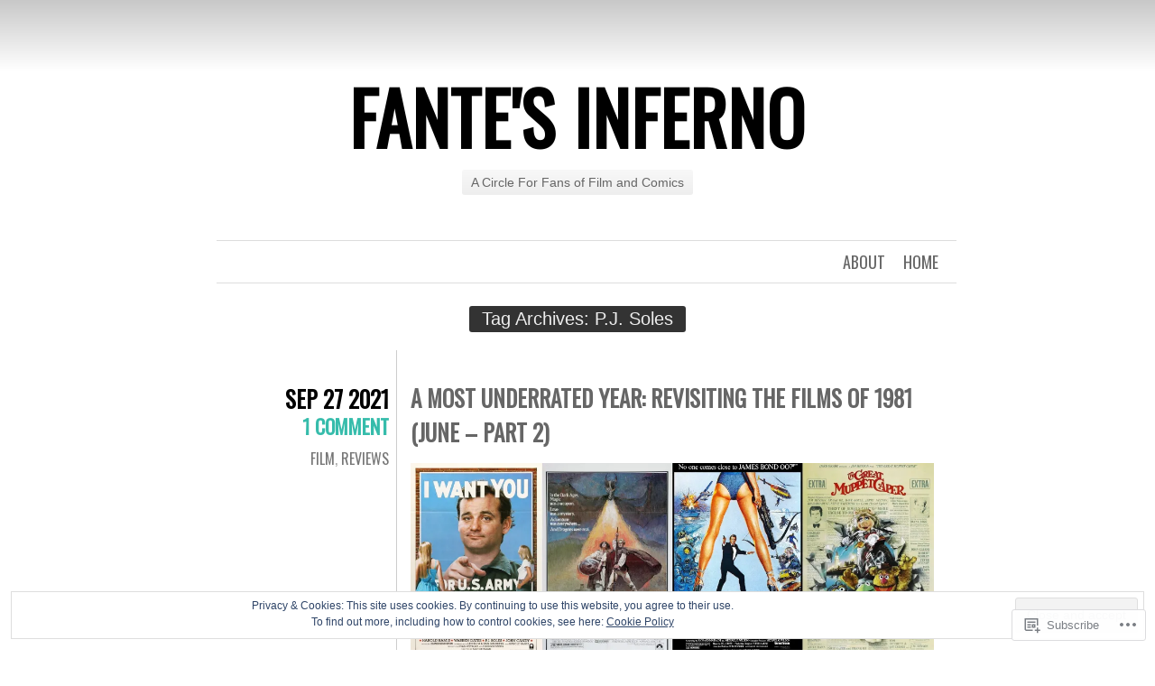

--- FILE ---
content_type: text/html; charset=UTF-8
request_url: https://fantesinferno.com/tag/p-j-soles/
body_size: 30073
content:
<!DOCTYPE html>
<html lang="en">
<head>
	<meta charset="UTF-8" />
	<title>P.J. Soles | Fante&#039;s Inferno</title>
	<link rel="profile" href="http://gmpg.org/xfn/11" />
	<link rel="pingback" href="https://fantesinferno.com/xmlrpc.php" />
	<meta name='robots' content='max-image-preview:large' />

<!-- Async WordPress.com Remote Login -->
<script id="wpcom_remote_login_js">
var wpcom_remote_login_extra_auth = '';
function wpcom_remote_login_remove_dom_node_id( element_id ) {
	var dom_node = document.getElementById( element_id );
	if ( dom_node ) { dom_node.parentNode.removeChild( dom_node ); }
}
function wpcom_remote_login_remove_dom_node_classes( class_name ) {
	var dom_nodes = document.querySelectorAll( '.' + class_name );
	for ( var i = 0; i < dom_nodes.length; i++ ) {
		dom_nodes[ i ].parentNode.removeChild( dom_nodes[ i ] );
	}
}
function wpcom_remote_login_final_cleanup() {
	wpcom_remote_login_remove_dom_node_classes( "wpcom_remote_login_msg" );
	wpcom_remote_login_remove_dom_node_id( "wpcom_remote_login_key" );
	wpcom_remote_login_remove_dom_node_id( "wpcom_remote_login_validate" );
	wpcom_remote_login_remove_dom_node_id( "wpcom_remote_login_js" );
	wpcom_remote_login_remove_dom_node_id( "wpcom_request_access_iframe" );
	wpcom_remote_login_remove_dom_node_id( "wpcom_request_access_styles" );
}

// Watch for messages back from the remote login
window.addEventListener( "message", function( e ) {
	if ( e.origin === "https://r-login.wordpress.com" ) {
		var data = {};
		try {
			data = JSON.parse( e.data );
		} catch( e ) {
			wpcom_remote_login_final_cleanup();
			return;
		}

		if ( data.msg === 'LOGIN' ) {
			// Clean up the login check iframe
			wpcom_remote_login_remove_dom_node_id( "wpcom_remote_login_key" );

			var id_regex = new RegExp( /^[0-9]+$/ );
			var token_regex = new RegExp( /^.*|.*|.*$/ );
			if (
				token_regex.test( data.token )
				&& id_regex.test( data.wpcomid )
			) {
				// We have everything we need to ask for a login
				var script = document.createElement( "script" );
				script.setAttribute( "id", "wpcom_remote_login_validate" );
				script.src = '/remote-login.php?wpcom_remote_login=validate'
					+ '&wpcomid=' + data.wpcomid
					+ '&token=' + encodeURIComponent( data.token )
					+ '&host=' + window.location.protocol
					+ '//' + window.location.hostname
					+ '&postid=2938'
					+ '&is_singular=';
				document.body.appendChild( script );
			}

			return;
		}

		// Safari ITP, not logged in, so redirect
		if ( data.msg === 'LOGIN-REDIRECT' ) {
			window.location = 'https://wordpress.com/log-in?redirect_to=' + window.location.href;
			return;
		}

		// Safari ITP, storage access failed, remove the request
		if ( data.msg === 'LOGIN-REMOVE' ) {
			var css_zap = 'html { -webkit-transition: margin-top 1s; transition: margin-top 1s; } /* 9001 */ html { margin-top: 0 !important; } * html body { margin-top: 0 !important; } @media screen and ( max-width: 782px ) { html { margin-top: 0 !important; } * html body { margin-top: 0 !important; } }';
			var style_zap = document.createElement( 'style' );
			style_zap.type = 'text/css';
			style_zap.appendChild( document.createTextNode( css_zap ) );
			document.body.appendChild( style_zap );

			var e = document.getElementById( 'wpcom_request_access_iframe' );
			e.parentNode.removeChild( e );

			document.cookie = 'wordpress_com_login_access=denied; path=/; max-age=31536000';

			return;
		}

		// Safari ITP
		if ( data.msg === 'REQUEST_ACCESS' ) {
			console.log( 'request access: safari' );

			// Check ITP iframe enable/disable knob
			if ( wpcom_remote_login_extra_auth !== 'safari_itp_iframe' ) {
				return;
			}

			// If we are in a "private window" there is no ITP.
			var private_window = false;
			try {
				var opendb = window.openDatabase( null, null, null, null );
			} catch( e ) {
				private_window = true;
			}

			if ( private_window ) {
				console.log( 'private window' );
				return;
			}

			var iframe = document.createElement( 'iframe' );
			iframe.id = 'wpcom_request_access_iframe';
			iframe.setAttribute( 'scrolling', 'no' );
			iframe.setAttribute( 'sandbox', 'allow-storage-access-by-user-activation allow-scripts allow-same-origin allow-top-navigation-by-user-activation' );
			iframe.src = 'https://r-login.wordpress.com/remote-login.php?wpcom_remote_login=request_access&origin=' + encodeURIComponent( data.origin ) + '&wpcomid=' + encodeURIComponent( data.wpcomid );

			var css = 'html { -webkit-transition: margin-top 1s; transition: margin-top 1s; } /* 9001 */ html { margin-top: 46px !important; } * html body { margin-top: 46px !important; } @media screen and ( max-width: 660px ) { html { margin-top: 71px !important; } * html body { margin-top: 71px !important; } #wpcom_request_access_iframe { display: block; height: 71px !important; } } #wpcom_request_access_iframe { border: 0px; height: 46px; position: fixed; top: 0; left: 0; width: 100%; min-width: 100%; z-index: 99999; background: #23282d; } ';

			var style = document.createElement( 'style' );
			style.type = 'text/css';
			style.id = 'wpcom_request_access_styles';
			style.appendChild( document.createTextNode( css ) );
			document.body.appendChild( style );

			document.body.appendChild( iframe );
		}

		if ( data.msg === 'DONE' ) {
			wpcom_remote_login_final_cleanup();
		}
	}
}, false );

// Inject the remote login iframe after the page has had a chance to load
// more critical resources
window.addEventListener( "DOMContentLoaded", function( e ) {
	var iframe = document.createElement( "iframe" );
	iframe.style.display = "none";
	iframe.setAttribute( "scrolling", "no" );
	iframe.setAttribute( "id", "wpcom_remote_login_key" );
	iframe.src = "https://r-login.wordpress.com/remote-login.php"
		+ "?wpcom_remote_login=key"
		+ "&origin=aHR0cHM6Ly9mYW50ZXNpbmZlcm5vLmNvbQ%3D%3D"
		+ "&wpcomid=32589582"
		+ "&time=" + Math.floor( Date.now() / 1000 );
	document.body.appendChild( iframe );
}, false );
</script>
<link rel='dns-prefetch' href='//s0.wp.com' />
<link rel='dns-prefetch' href='//fonts-api.wp.com' />
<link rel="alternate" type="application/rss+xml" title="Fante&#039;s Inferno &raquo; Feed" href="https://fantesinferno.com/feed/" />
<link rel="alternate" type="application/rss+xml" title="Fante&#039;s Inferno &raquo; Comments Feed" href="https://fantesinferno.com/comments/feed/" />
<link rel="alternate" type="application/rss+xml" title="Fante&#039;s Inferno &raquo; P.J. Soles Tag Feed" href="https://fantesinferno.com/tag/p-j-soles/feed/" />
	<script type="text/javascript">
		/* <![CDATA[ */
		function addLoadEvent(func) {
			var oldonload = window.onload;
			if (typeof window.onload != 'function') {
				window.onload = func;
			} else {
				window.onload = function () {
					oldonload();
					func();
				}
			}
		}
		/* ]]> */
	</script>
	<link crossorigin='anonymous' rel='stylesheet' id='all-css-0-1' href='/wp-content/mu-plugins/widgets/eu-cookie-law/templates/style.css?m=1642463000i&cssminify=yes' type='text/css' media='all' />
<style id='wp-emoji-styles-inline-css'>

	img.wp-smiley, img.emoji {
		display: inline !important;
		border: none !important;
		box-shadow: none !important;
		height: 1em !important;
		width: 1em !important;
		margin: 0 0.07em !important;
		vertical-align: -0.1em !important;
		background: none !important;
		padding: 0 !important;
	}
/*# sourceURL=wp-emoji-styles-inline-css */
</style>
<link crossorigin='anonymous' rel='stylesheet' id='all-css-2-1' href='/wp-content/plugins/gutenberg-core/v22.2.0/build/styles/block-library/style.css?m=1764855221i&cssminify=yes' type='text/css' media='all' />
<style id='wp-block-library-inline-css'>
.has-text-align-justify {
	text-align:justify;
}
.has-text-align-justify{text-align:justify;}

/*# sourceURL=wp-block-library-inline-css */
</style><style id='wp-block-paragraph-inline-css'>
.is-small-text{font-size:.875em}.is-regular-text{font-size:1em}.is-large-text{font-size:2.25em}.is-larger-text{font-size:3em}.has-drop-cap:not(:focus):first-letter{float:left;font-size:8.4em;font-style:normal;font-weight:100;line-height:.68;margin:.05em .1em 0 0;text-transform:uppercase}body.rtl .has-drop-cap:not(:focus):first-letter{float:none;margin-left:.1em}p.has-drop-cap.has-background{overflow:hidden}:root :where(p.has-background){padding:1.25em 2.375em}:where(p.has-text-color:not(.has-link-color)) a{color:inherit}p.has-text-align-left[style*="writing-mode:vertical-lr"],p.has-text-align-right[style*="writing-mode:vertical-rl"]{rotate:180deg}
/*# sourceURL=/wp-content/plugins/gutenberg-core/v22.2.0/build/styles/block-library/paragraph/style.css */
</style>
<style id='wp-block-image-inline-css'>
.wp-block-image>a,.wp-block-image>figure>a{display:inline-block}.wp-block-image img{box-sizing:border-box;height:auto;max-width:100%;vertical-align:bottom}@media not (prefers-reduced-motion){.wp-block-image img.hide{visibility:hidden}.wp-block-image img.show{animation:show-content-image .4s}}.wp-block-image[style*=border-radius] img,.wp-block-image[style*=border-radius]>a{border-radius:inherit}.wp-block-image.has-custom-border img{box-sizing:border-box}.wp-block-image.aligncenter{text-align:center}.wp-block-image.alignfull>a,.wp-block-image.alignwide>a{width:100%}.wp-block-image.alignfull img,.wp-block-image.alignwide img{height:auto;width:100%}.wp-block-image .aligncenter,.wp-block-image .alignleft,.wp-block-image .alignright,.wp-block-image.aligncenter,.wp-block-image.alignleft,.wp-block-image.alignright{display:table}.wp-block-image .aligncenter>figcaption,.wp-block-image .alignleft>figcaption,.wp-block-image .alignright>figcaption,.wp-block-image.aligncenter>figcaption,.wp-block-image.alignleft>figcaption,.wp-block-image.alignright>figcaption{caption-side:bottom;display:table-caption}.wp-block-image .alignleft{float:left;margin:.5em 1em .5em 0}.wp-block-image .alignright{float:right;margin:.5em 0 .5em 1em}.wp-block-image .aligncenter{margin-left:auto;margin-right:auto}.wp-block-image :where(figcaption){margin-bottom:1em;margin-top:.5em}.wp-block-image.is-style-circle-mask img{border-radius:9999px}@supports ((-webkit-mask-image:none) or (mask-image:none)) or (-webkit-mask-image:none){.wp-block-image.is-style-circle-mask img{border-radius:0;-webkit-mask-image:url('data:image/svg+xml;utf8,<svg viewBox="0 0 100 100" xmlns="http://www.w3.org/2000/svg"><circle cx="50" cy="50" r="50"/></svg>');mask-image:url('data:image/svg+xml;utf8,<svg viewBox="0 0 100 100" xmlns="http://www.w3.org/2000/svg"><circle cx="50" cy="50" r="50"/></svg>');mask-mode:alpha;-webkit-mask-position:center;mask-position:center;-webkit-mask-repeat:no-repeat;mask-repeat:no-repeat;-webkit-mask-size:contain;mask-size:contain}}:root :where(.wp-block-image.is-style-rounded img,.wp-block-image .is-style-rounded img){border-radius:9999px}.wp-block-image figure{margin:0}.wp-lightbox-container{display:flex;flex-direction:column;position:relative}.wp-lightbox-container img{cursor:zoom-in}.wp-lightbox-container img:hover+button{opacity:1}.wp-lightbox-container button{align-items:center;backdrop-filter:blur(16px) saturate(180%);background-color:#5a5a5a40;border:none;border-radius:4px;cursor:zoom-in;display:flex;height:20px;justify-content:center;opacity:0;padding:0;position:absolute;right:16px;text-align:center;top:16px;width:20px;z-index:100}@media not (prefers-reduced-motion){.wp-lightbox-container button{transition:opacity .2s ease}}.wp-lightbox-container button:focus-visible{outline:3px auto #5a5a5a40;outline:3px auto -webkit-focus-ring-color;outline-offset:3px}.wp-lightbox-container button:hover{cursor:pointer;opacity:1}.wp-lightbox-container button:focus{opacity:1}.wp-lightbox-container button:focus,.wp-lightbox-container button:hover,.wp-lightbox-container button:not(:hover):not(:active):not(.has-background){background-color:#5a5a5a40;border:none}.wp-lightbox-overlay{box-sizing:border-box;cursor:zoom-out;height:100vh;left:0;overflow:hidden;position:fixed;top:0;visibility:hidden;width:100%;z-index:100000}.wp-lightbox-overlay .close-button{align-items:center;cursor:pointer;display:flex;justify-content:center;min-height:40px;min-width:40px;padding:0;position:absolute;right:calc(env(safe-area-inset-right) + 16px);top:calc(env(safe-area-inset-top) + 16px);z-index:5000000}.wp-lightbox-overlay .close-button:focus,.wp-lightbox-overlay .close-button:hover,.wp-lightbox-overlay .close-button:not(:hover):not(:active):not(.has-background){background:none;border:none}.wp-lightbox-overlay .lightbox-image-container{height:var(--wp--lightbox-container-height);left:50%;overflow:hidden;position:absolute;top:50%;transform:translate(-50%,-50%);transform-origin:top left;width:var(--wp--lightbox-container-width);z-index:9999999999}.wp-lightbox-overlay .wp-block-image{align-items:center;box-sizing:border-box;display:flex;height:100%;justify-content:center;margin:0;position:relative;transform-origin:0 0;width:100%;z-index:3000000}.wp-lightbox-overlay .wp-block-image img{height:var(--wp--lightbox-image-height);min-height:var(--wp--lightbox-image-height);min-width:var(--wp--lightbox-image-width);width:var(--wp--lightbox-image-width)}.wp-lightbox-overlay .wp-block-image figcaption{display:none}.wp-lightbox-overlay button{background:none;border:none}.wp-lightbox-overlay .scrim{background-color:#fff;height:100%;opacity:.9;position:absolute;width:100%;z-index:2000000}.wp-lightbox-overlay.active{visibility:visible}@media not (prefers-reduced-motion){.wp-lightbox-overlay.active{animation:turn-on-visibility .25s both}.wp-lightbox-overlay.active img{animation:turn-on-visibility .35s both}.wp-lightbox-overlay.show-closing-animation:not(.active){animation:turn-off-visibility .35s both}.wp-lightbox-overlay.show-closing-animation:not(.active) img{animation:turn-off-visibility .25s both}.wp-lightbox-overlay.zoom.active{animation:none;opacity:1;visibility:visible}.wp-lightbox-overlay.zoom.active .lightbox-image-container{animation:lightbox-zoom-in .4s}.wp-lightbox-overlay.zoom.active .lightbox-image-container img{animation:none}.wp-lightbox-overlay.zoom.active .scrim{animation:turn-on-visibility .4s forwards}.wp-lightbox-overlay.zoom.show-closing-animation:not(.active){animation:none}.wp-lightbox-overlay.zoom.show-closing-animation:not(.active) .lightbox-image-container{animation:lightbox-zoom-out .4s}.wp-lightbox-overlay.zoom.show-closing-animation:not(.active) .lightbox-image-container img{animation:none}.wp-lightbox-overlay.zoom.show-closing-animation:not(.active) .scrim{animation:turn-off-visibility .4s forwards}}@keyframes show-content-image{0%{visibility:hidden}99%{visibility:hidden}to{visibility:visible}}@keyframes turn-on-visibility{0%{opacity:0}to{opacity:1}}@keyframes turn-off-visibility{0%{opacity:1;visibility:visible}99%{opacity:0;visibility:visible}to{opacity:0;visibility:hidden}}@keyframes lightbox-zoom-in{0%{transform:translate(calc((-100vw + var(--wp--lightbox-scrollbar-width))/2 + var(--wp--lightbox-initial-left-position)),calc(-50vh + var(--wp--lightbox-initial-top-position))) scale(var(--wp--lightbox-scale))}to{transform:translate(-50%,-50%) scale(1)}}@keyframes lightbox-zoom-out{0%{transform:translate(-50%,-50%) scale(1);visibility:visible}99%{visibility:visible}to{transform:translate(calc((-100vw + var(--wp--lightbox-scrollbar-width))/2 + var(--wp--lightbox-initial-left-position)),calc(-50vh + var(--wp--lightbox-initial-top-position))) scale(var(--wp--lightbox-scale));visibility:hidden}}
/*# sourceURL=/wp-content/plugins/gutenberg-core/v22.2.0/build/styles/block-library/image/style.css */
</style>
<style id='global-styles-inline-css'>
:root{--wp--preset--aspect-ratio--square: 1;--wp--preset--aspect-ratio--4-3: 4/3;--wp--preset--aspect-ratio--3-4: 3/4;--wp--preset--aspect-ratio--3-2: 3/2;--wp--preset--aspect-ratio--2-3: 2/3;--wp--preset--aspect-ratio--16-9: 16/9;--wp--preset--aspect-ratio--9-16: 9/16;--wp--preset--color--black: #000000;--wp--preset--color--cyan-bluish-gray: #abb8c3;--wp--preset--color--white: #ffffff;--wp--preset--color--pale-pink: #f78da7;--wp--preset--color--vivid-red: #cf2e2e;--wp--preset--color--luminous-vivid-orange: #ff6900;--wp--preset--color--luminous-vivid-amber: #fcb900;--wp--preset--color--light-green-cyan: #7bdcb5;--wp--preset--color--vivid-green-cyan: #00d084;--wp--preset--color--pale-cyan-blue: #8ed1fc;--wp--preset--color--vivid-cyan-blue: #0693e3;--wp--preset--color--vivid-purple: #9b51e0;--wp--preset--gradient--vivid-cyan-blue-to-vivid-purple: linear-gradient(135deg,rgb(6,147,227) 0%,rgb(155,81,224) 100%);--wp--preset--gradient--light-green-cyan-to-vivid-green-cyan: linear-gradient(135deg,rgb(122,220,180) 0%,rgb(0,208,130) 100%);--wp--preset--gradient--luminous-vivid-amber-to-luminous-vivid-orange: linear-gradient(135deg,rgb(252,185,0) 0%,rgb(255,105,0) 100%);--wp--preset--gradient--luminous-vivid-orange-to-vivid-red: linear-gradient(135deg,rgb(255,105,0) 0%,rgb(207,46,46) 100%);--wp--preset--gradient--very-light-gray-to-cyan-bluish-gray: linear-gradient(135deg,rgb(238,238,238) 0%,rgb(169,184,195) 100%);--wp--preset--gradient--cool-to-warm-spectrum: linear-gradient(135deg,rgb(74,234,220) 0%,rgb(151,120,209) 20%,rgb(207,42,186) 40%,rgb(238,44,130) 60%,rgb(251,105,98) 80%,rgb(254,248,76) 100%);--wp--preset--gradient--blush-light-purple: linear-gradient(135deg,rgb(255,206,236) 0%,rgb(152,150,240) 100%);--wp--preset--gradient--blush-bordeaux: linear-gradient(135deg,rgb(254,205,165) 0%,rgb(254,45,45) 50%,rgb(107,0,62) 100%);--wp--preset--gradient--luminous-dusk: linear-gradient(135deg,rgb(255,203,112) 0%,rgb(199,81,192) 50%,rgb(65,88,208) 100%);--wp--preset--gradient--pale-ocean: linear-gradient(135deg,rgb(255,245,203) 0%,rgb(182,227,212) 50%,rgb(51,167,181) 100%);--wp--preset--gradient--electric-grass: linear-gradient(135deg,rgb(202,248,128) 0%,rgb(113,206,126) 100%);--wp--preset--gradient--midnight: linear-gradient(135deg,rgb(2,3,129) 0%,rgb(40,116,252) 100%);--wp--preset--font-size--small: 13px;--wp--preset--font-size--medium: 20px;--wp--preset--font-size--large: 36px;--wp--preset--font-size--x-large: 42px;--wp--preset--font-family--albert-sans: 'Albert Sans', sans-serif;--wp--preset--font-family--alegreya: Alegreya, serif;--wp--preset--font-family--arvo: Arvo, serif;--wp--preset--font-family--bodoni-moda: 'Bodoni Moda', serif;--wp--preset--font-family--bricolage-grotesque: 'Bricolage Grotesque', sans-serif;--wp--preset--font-family--cabin: Cabin, sans-serif;--wp--preset--font-family--chivo: Chivo, sans-serif;--wp--preset--font-family--commissioner: Commissioner, sans-serif;--wp--preset--font-family--cormorant: Cormorant, serif;--wp--preset--font-family--courier-prime: 'Courier Prime', monospace;--wp--preset--font-family--crimson-pro: 'Crimson Pro', serif;--wp--preset--font-family--dm-mono: 'DM Mono', monospace;--wp--preset--font-family--dm-sans: 'DM Sans', sans-serif;--wp--preset--font-family--dm-serif-display: 'DM Serif Display', serif;--wp--preset--font-family--domine: Domine, serif;--wp--preset--font-family--eb-garamond: 'EB Garamond', serif;--wp--preset--font-family--epilogue: Epilogue, sans-serif;--wp--preset--font-family--fahkwang: Fahkwang, sans-serif;--wp--preset--font-family--figtree: Figtree, sans-serif;--wp--preset--font-family--fira-sans: 'Fira Sans', sans-serif;--wp--preset--font-family--fjalla-one: 'Fjalla One', sans-serif;--wp--preset--font-family--fraunces: Fraunces, serif;--wp--preset--font-family--gabarito: Gabarito, system-ui;--wp--preset--font-family--ibm-plex-mono: 'IBM Plex Mono', monospace;--wp--preset--font-family--ibm-plex-sans: 'IBM Plex Sans', sans-serif;--wp--preset--font-family--ibarra-real-nova: 'Ibarra Real Nova', serif;--wp--preset--font-family--instrument-serif: 'Instrument Serif', serif;--wp--preset--font-family--inter: Inter, sans-serif;--wp--preset--font-family--josefin-sans: 'Josefin Sans', sans-serif;--wp--preset--font-family--jost: Jost, sans-serif;--wp--preset--font-family--libre-baskerville: 'Libre Baskerville', serif;--wp--preset--font-family--libre-franklin: 'Libre Franklin', sans-serif;--wp--preset--font-family--literata: Literata, serif;--wp--preset--font-family--lora: Lora, serif;--wp--preset--font-family--merriweather: Merriweather, serif;--wp--preset--font-family--montserrat: Montserrat, sans-serif;--wp--preset--font-family--newsreader: Newsreader, serif;--wp--preset--font-family--noto-sans-mono: 'Noto Sans Mono', sans-serif;--wp--preset--font-family--nunito: Nunito, sans-serif;--wp--preset--font-family--open-sans: 'Open Sans', sans-serif;--wp--preset--font-family--overpass: Overpass, sans-serif;--wp--preset--font-family--pt-serif: 'PT Serif', serif;--wp--preset--font-family--petrona: Petrona, serif;--wp--preset--font-family--piazzolla: Piazzolla, serif;--wp--preset--font-family--playfair-display: 'Playfair Display', serif;--wp--preset--font-family--plus-jakarta-sans: 'Plus Jakarta Sans', sans-serif;--wp--preset--font-family--poppins: Poppins, sans-serif;--wp--preset--font-family--raleway: Raleway, sans-serif;--wp--preset--font-family--roboto: Roboto, sans-serif;--wp--preset--font-family--roboto-slab: 'Roboto Slab', serif;--wp--preset--font-family--rubik: Rubik, sans-serif;--wp--preset--font-family--rufina: Rufina, serif;--wp--preset--font-family--sora: Sora, sans-serif;--wp--preset--font-family--source-sans-3: 'Source Sans 3', sans-serif;--wp--preset--font-family--source-serif-4: 'Source Serif 4', serif;--wp--preset--font-family--space-mono: 'Space Mono', monospace;--wp--preset--font-family--syne: Syne, sans-serif;--wp--preset--font-family--texturina: Texturina, serif;--wp--preset--font-family--urbanist: Urbanist, sans-serif;--wp--preset--font-family--work-sans: 'Work Sans', sans-serif;--wp--preset--spacing--20: 0.44rem;--wp--preset--spacing--30: 0.67rem;--wp--preset--spacing--40: 1rem;--wp--preset--spacing--50: 1.5rem;--wp--preset--spacing--60: 2.25rem;--wp--preset--spacing--70: 3.38rem;--wp--preset--spacing--80: 5.06rem;--wp--preset--shadow--natural: 6px 6px 9px rgba(0, 0, 0, 0.2);--wp--preset--shadow--deep: 12px 12px 50px rgba(0, 0, 0, 0.4);--wp--preset--shadow--sharp: 6px 6px 0px rgba(0, 0, 0, 0.2);--wp--preset--shadow--outlined: 6px 6px 0px -3px rgb(255, 255, 255), 6px 6px rgb(0, 0, 0);--wp--preset--shadow--crisp: 6px 6px 0px rgb(0, 0, 0);}:where(.is-layout-flex){gap: 0.5em;}:where(.is-layout-grid){gap: 0.5em;}body .is-layout-flex{display: flex;}.is-layout-flex{flex-wrap: wrap;align-items: center;}.is-layout-flex > :is(*, div){margin: 0;}body .is-layout-grid{display: grid;}.is-layout-grid > :is(*, div){margin: 0;}:where(.wp-block-columns.is-layout-flex){gap: 2em;}:where(.wp-block-columns.is-layout-grid){gap: 2em;}:where(.wp-block-post-template.is-layout-flex){gap: 1.25em;}:where(.wp-block-post-template.is-layout-grid){gap: 1.25em;}.has-black-color{color: var(--wp--preset--color--black) !important;}.has-cyan-bluish-gray-color{color: var(--wp--preset--color--cyan-bluish-gray) !important;}.has-white-color{color: var(--wp--preset--color--white) !important;}.has-pale-pink-color{color: var(--wp--preset--color--pale-pink) !important;}.has-vivid-red-color{color: var(--wp--preset--color--vivid-red) !important;}.has-luminous-vivid-orange-color{color: var(--wp--preset--color--luminous-vivid-orange) !important;}.has-luminous-vivid-amber-color{color: var(--wp--preset--color--luminous-vivid-amber) !important;}.has-light-green-cyan-color{color: var(--wp--preset--color--light-green-cyan) !important;}.has-vivid-green-cyan-color{color: var(--wp--preset--color--vivid-green-cyan) !important;}.has-pale-cyan-blue-color{color: var(--wp--preset--color--pale-cyan-blue) !important;}.has-vivid-cyan-blue-color{color: var(--wp--preset--color--vivid-cyan-blue) !important;}.has-vivid-purple-color{color: var(--wp--preset--color--vivid-purple) !important;}.has-black-background-color{background-color: var(--wp--preset--color--black) !important;}.has-cyan-bluish-gray-background-color{background-color: var(--wp--preset--color--cyan-bluish-gray) !important;}.has-white-background-color{background-color: var(--wp--preset--color--white) !important;}.has-pale-pink-background-color{background-color: var(--wp--preset--color--pale-pink) !important;}.has-vivid-red-background-color{background-color: var(--wp--preset--color--vivid-red) !important;}.has-luminous-vivid-orange-background-color{background-color: var(--wp--preset--color--luminous-vivid-orange) !important;}.has-luminous-vivid-amber-background-color{background-color: var(--wp--preset--color--luminous-vivid-amber) !important;}.has-light-green-cyan-background-color{background-color: var(--wp--preset--color--light-green-cyan) !important;}.has-vivid-green-cyan-background-color{background-color: var(--wp--preset--color--vivid-green-cyan) !important;}.has-pale-cyan-blue-background-color{background-color: var(--wp--preset--color--pale-cyan-blue) !important;}.has-vivid-cyan-blue-background-color{background-color: var(--wp--preset--color--vivid-cyan-blue) !important;}.has-vivid-purple-background-color{background-color: var(--wp--preset--color--vivid-purple) !important;}.has-black-border-color{border-color: var(--wp--preset--color--black) !important;}.has-cyan-bluish-gray-border-color{border-color: var(--wp--preset--color--cyan-bluish-gray) !important;}.has-white-border-color{border-color: var(--wp--preset--color--white) !important;}.has-pale-pink-border-color{border-color: var(--wp--preset--color--pale-pink) !important;}.has-vivid-red-border-color{border-color: var(--wp--preset--color--vivid-red) !important;}.has-luminous-vivid-orange-border-color{border-color: var(--wp--preset--color--luminous-vivid-orange) !important;}.has-luminous-vivid-amber-border-color{border-color: var(--wp--preset--color--luminous-vivid-amber) !important;}.has-light-green-cyan-border-color{border-color: var(--wp--preset--color--light-green-cyan) !important;}.has-vivid-green-cyan-border-color{border-color: var(--wp--preset--color--vivid-green-cyan) !important;}.has-pale-cyan-blue-border-color{border-color: var(--wp--preset--color--pale-cyan-blue) !important;}.has-vivid-cyan-blue-border-color{border-color: var(--wp--preset--color--vivid-cyan-blue) !important;}.has-vivid-purple-border-color{border-color: var(--wp--preset--color--vivid-purple) !important;}.has-vivid-cyan-blue-to-vivid-purple-gradient-background{background: var(--wp--preset--gradient--vivid-cyan-blue-to-vivid-purple) !important;}.has-light-green-cyan-to-vivid-green-cyan-gradient-background{background: var(--wp--preset--gradient--light-green-cyan-to-vivid-green-cyan) !important;}.has-luminous-vivid-amber-to-luminous-vivid-orange-gradient-background{background: var(--wp--preset--gradient--luminous-vivid-amber-to-luminous-vivid-orange) !important;}.has-luminous-vivid-orange-to-vivid-red-gradient-background{background: var(--wp--preset--gradient--luminous-vivid-orange-to-vivid-red) !important;}.has-very-light-gray-to-cyan-bluish-gray-gradient-background{background: var(--wp--preset--gradient--very-light-gray-to-cyan-bluish-gray) !important;}.has-cool-to-warm-spectrum-gradient-background{background: var(--wp--preset--gradient--cool-to-warm-spectrum) !important;}.has-blush-light-purple-gradient-background{background: var(--wp--preset--gradient--blush-light-purple) !important;}.has-blush-bordeaux-gradient-background{background: var(--wp--preset--gradient--blush-bordeaux) !important;}.has-luminous-dusk-gradient-background{background: var(--wp--preset--gradient--luminous-dusk) !important;}.has-pale-ocean-gradient-background{background: var(--wp--preset--gradient--pale-ocean) !important;}.has-electric-grass-gradient-background{background: var(--wp--preset--gradient--electric-grass) !important;}.has-midnight-gradient-background{background: var(--wp--preset--gradient--midnight) !important;}.has-small-font-size{font-size: var(--wp--preset--font-size--small) !important;}.has-medium-font-size{font-size: var(--wp--preset--font-size--medium) !important;}.has-large-font-size{font-size: var(--wp--preset--font-size--large) !important;}.has-x-large-font-size{font-size: var(--wp--preset--font-size--x-large) !important;}.has-albert-sans-font-family{font-family: var(--wp--preset--font-family--albert-sans) !important;}.has-alegreya-font-family{font-family: var(--wp--preset--font-family--alegreya) !important;}.has-arvo-font-family{font-family: var(--wp--preset--font-family--arvo) !important;}.has-bodoni-moda-font-family{font-family: var(--wp--preset--font-family--bodoni-moda) !important;}.has-bricolage-grotesque-font-family{font-family: var(--wp--preset--font-family--bricolage-grotesque) !important;}.has-cabin-font-family{font-family: var(--wp--preset--font-family--cabin) !important;}.has-chivo-font-family{font-family: var(--wp--preset--font-family--chivo) !important;}.has-commissioner-font-family{font-family: var(--wp--preset--font-family--commissioner) !important;}.has-cormorant-font-family{font-family: var(--wp--preset--font-family--cormorant) !important;}.has-courier-prime-font-family{font-family: var(--wp--preset--font-family--courier-prime) !important;}.has-crimson-pro-font-family{font-family: var(--wp--preset--font-family--crimson-pro) !important;}.has-dm-mono-font-family{font-family: var(--wp--preset--font-family--dm-mono) !important;}.has-dm-sans-font-family{font-family: var(--wp--preset--font-family--dm-sans) !important;}.has-dm-serif-display-font-family{font-family: var(--wp--preset--font-family--dm-serif-display) !important;}.has-domine-font-family{font-family: var(--wp--preset--font-family--domine) !important;}.has-eb-garamond-font-family{font-family: var(--wp--preset--font-family--eb-garamond) !important;}.has-epilogue-font-family{font-family: var(--wp--preset--font-family--epilogue) !important;}.has-fahkwang-font-family{font-family: var(--wp--preset--font-family--fahkwang) !important;}.has-figtree-font-family{font-family: var(--wp--preset--font-family--figtree) !important;}.has-fira-sans-font-family{font-family: var(--wp--preset--font-family--fira-sans) !important;}.has-fjalla-one-font-family{font-family: var(--wp--preset--font-family--fjalla-one) !important;}.has-fraunces-font-family{font-family: var(--wp--preset--font-family--fraunces) !important;}.has-gabarito-font-family{font-family: var(--wp--preset--font-family--gabarito) !important;}.has-ibm-plex-mono-font-family{font-family: var(--wp--preset--font-family--ibm-plex-mono) !important;}.has-ibm-plex-sans-font-family{font-family: var(--wp--preset--font-family--ibm-plex-sans) !important;}.has-ibarra-real-nova-font-family{font-family: var(--wp--preset--font-family--ibarra-real-nova) !important;}.has-instrument-serif-font-family{font-family: var(--wp--preset--font-family--instrument-serif) !important;}.has-inter-font-family{font-family: var(--wp--preset--font-family--inter) !important;}.has-josefin-sans-font-family{font-family: var(--wp--preset--font-family--josefin-sans) !important;}.has-jost-font-family{font-family: var(--wp--preset--font-family--jost) !important;}.has-libre-baskerville-font-family{font-family: var(--wp--preset--font-family--libre-baskerville) !important;}.has-libre-franklin-font-family{font-family: var(--wp--preset--font-family--libre-franklin) !important;}.has-literata-font-family{font-family: var(--wp--preset--font-family--literata) !important;}.has-lora-font-family{font-family: var(--wp--preset--font-family--lora) !important;}.has-merriweather-font-family{font-family: var(--wp--preset--font-family--merriweather) !important;}.has-montserrat-font-family{font-family: var(--wp--preset--font-family--montserrat) !important;}.has-newsreader-font-family{font-family: var(--wp--preset--font-family--newsreader) !important;}.has-noto-sans-mono-font-family{font-family: var(--wp--preset--font-family--noto-sans-mono) !important;}.has-nunito-font-family{font-family: var(--wp--preset--font-family--nunito) !important;}.has-open-sans-font-family{font-family: var(--wp--preset--font-family--open-sans) !important;}.has-overpass-font-family{font-family: var(--wp--preset--font-family--overpass) !important;}.has-pt-serif-font-family{font-family: var(--wp--preset--font-family--pt-serif) !important;}.has-petrona-font-family{font-family: var(--wp--preset--font-family--petrona) !important;}.has-piazzolla-font-family{font-family: var(--wp--preset--font-family--piazzolla) !important;}.has-playfair-display-font-family{font-family: var(--wp--preset--font-family--playfair-display) !important;}.has-plus-jakarta-sans-font-family{font-family: var(--wp--preset--font-family--plus-jakarta-sans) !important;}.has-poppins-font-family{font-family: var(--wp--preset--font-family--poppins) !important;}.has-raleway-font-family{font-family: var(--wp--preset--font-family--raleway) !important;}.has-roboto-font-family{font-family: var(--wp--preset--font-family--roboto) !important;}.has-roboto-slab-font-family{font-family: var(--wp--preset--font-family--roboto-slab) !important;}.has-rubik-font-family{font-family: var(--wp--preset--font-family--rubik) !important;}.has-rufina-font-family{font-family: var(--wp--preset--font-family--rufina) !important;}.has-sora-font-family{font-family: var(--wp--preset--font-family--sora) !important;}.has-source-sans-3-font-family{font-family: var(--wp--preset--font-family--source-sans-3) !important;}.has-source-serif-4-font-family{font-family: var(--wp--preset--font-family--source-serif-4) !important;}.has-space-mono-font-family{font-family: var(--wp--preset--font-family--space-mono) !important;}.has-syne-font-family{font-family: var(--wp--preset--font-family--syne) !important;}.has-texturina-font-family{font-family: var(--wp--preset--font-family--texturina) !important;}.has-urbanist-font-family{font-family: var(--wp--preset--font-family--urbanist) !important;}.has-work-sans-font-family{font-family: var(--wp--preset--font-family--work-sans) !important;}
/*# sourceURL=global-styles-inline-css */
</style>

<style id='classic-theme-styles-inline-css'>
/*! This file is auto-generated */
.wp-block-button__link{color:#fff;background-color:#32373c;border-radius:9999px;box-shadow:none;text-decoration:none;padding:calc(.667em + 2px) calc(1.333em + 2px);font-size:1.125em}.wp-block-file__button{background:#32373c;color:#fff;text-decoration:none}
/*# sourceURL=/wp-includes/css/classic-themes.min.css */
</style>
<link crossorigin='anonymous' rel='stylesheet' id='all-css-4-1' href='/_static/??-eJx9jsEKwjAQRH/IzZK2VD2I32LSxcZm06WbWPx7I0IVBC9zGN4bBlcBP6dMKaPEcg1J0c8uzn5SbIw9GAsaWCLBQnfT4RA0bwRofkQyXnWHX0Nc4LO1UO1ZLvlFMA3hQpG4Yv+0VaoDzslCqlCTQ2HIYxX1x3vXKMWhH0uacHt15pPdd7Y/tm3T355QZlZr&cssminify=yes' type='text/css' media='all' />
<link rel='stylesheet' id='oswald-css' href='https://fonts-api.wp.com/css?family=Oswald&#038;subset=latin%2Clatin-ext&#038;ver=6.9-RC2-61304' media='all' />
<link crossorigin='anonymous' rel='stylesheet' id='all-css-6-1' href='/wp-content/themes/pub/chunk/inc/style-wpcom.css?m=1375711161i&cssminify=yes' type='text/css' media='all' />
<style id='jetpack_facebook_likebox-inline-css'>
.widget_facebook_likebox {
	overflow: hidden;
}

/*# sourceURL=/wp-content/mu-plugins/jetpack-plugin/sun/modules/widgets/facebook-likebox/style.css */
</style>
<link crossorigin='anonymous' rel='stylesheet' id='all-css-8-1' href='/_static/??-eJzTLy/QTc7PK0nNK9HPLdUtyClNz8wr1i9KTcrJTwcy0/WTi5G5ekCujj52Temp+bo5+cmJJZn5eSgc3bScxMwikFb7XFtDE1NLExMLc0OTLACohS2q&cssminify=yes' type='text/css' media='all' />
<link crossorigin='anonymous' rel='stylesheet' id='print-css-9-1' href='/wp-content/mu-plugins/global-print/global-print.css?m=1465851035i&cssminify=yes' type='text/css' media='print' />
<style id='jetpack-global-styles-frontend-style-inline-css'>
:root { --font-headings: unset; --font-base: unset; --font-headings-default: -apple-system,BlinkMacSystemFont,"Segoe UI",Roboto,Oxygen-Sans,Ubuntu,Cantarell,"Helvetica Neue",sans-serif; --font-base-default: -apple-system,BlinkMacSystemFont,"Segoe UI",Roboto,Oxygen-Sans,Ubuntu,Cantarell,"Helvetica Neue",sans-serif;}
/*# sourceURL=jetpack-global-styles-frontend-style-inline-css */
</style>
<link crossorigin='anonymous' rel='stylesheet' id='all-css-12-1' href='/wp-content/themes/h4/global.css?m=1420737423i&cssminify=yes' type='text/css' media='all' />
<script type="text/javascript" id="wpcom-actionbar-placeholder-js-extra">
/* <![CDATA[ */
var actionbardata = {"siteID":"32589582","postID":"0","siteURL":"https://fantesinferno.com","xhrURL":"https://fantesinferno.com/wp-admin/admin-ajax.php","nonce":"49b2c6b157","isLoggedIn":"","statusMessage":"","subsEmailDefault":"instantly","proxyScriptUrl":"https://s0.wp.com/wp-content/js/wpcom-proxy-request.js?m=1513050504i&amp;ver=20211021","i18n":{"followedText":"New posts from this site will now appear in your \u003Ca href=\"https://wordpress.com/reader\"\u003EReader\u003C/a\u003E","foldBar":"Collapse this bar","unfoldBar":"Expand this bar","shortLinkCopied":"Shortlink copied to clipboard."}};
//# sourceURL=wpcom-actionbar-placeholder-js-extra
/* ]]> */
</script>
<script type="text/javascript" id="jetpack-mu-wpcom-settings-js-before">
/* <![CDATA[ */
var JETPACK_MU_WPCOM_SETTINGS = {"assetsUrl":"https://s0.wp.com/wp-content/mu-plugins/jetpack-mu-wpcom-plugin/sun/jetpack_vendor/automattic/jetpack-mu-wpcom/src/build/"};
//# sourceURL=jetpack-mu-wpcom-settings-js-before
/* ]]> */
</script>
<script crossorigin='anonymous' type='text/javascript'  src='/_static/??/wp-content/js/rlt-proxy.js,/wp-content/blog-plugins/wordads-classes/js/cmp/v2/cmp-non-gdpr.js?m=1720530689j'></script>
<script type="text/javascript" id="rlt-proxy-js-after">
/* <![CDATA[ */
	rltInitialize( {"token":null,"iframeOrigins":["https:\/\/widgets.wp.com"]} );
//# sourceURL=rlt-proxy-js-after
/* ]]> */
</script>
<link rel="EditURI" type="application/rsd+xml" title="RSD" href="https://fantesinferno.wordpress.com/xmlrpc.php?rsd" />
<meta name="generator" content="WordPress.com" />

<!-- Jetpack Open Graph Tags -->
<meta property="og:type" content="website" />
<meta property="og:title" content="P.J. Soles &#8211; Fante&#039;s Inferno" />
<meta property="og:url" content="https://fantesinferno.com/tag/p-j-soles/" />
<meta property="og:site_name" content="Fante&#039;s Inferno" />
<meta property="og:image" content="https://s0.wp.com/i/blank.jpg?m=1383295312i" />
<meta property="og:image:width" content="200" />
<meta property="og:image:height" content="200" />
<meta property="og:image:alt" content="" />
<meta property="og:locale" content="en_US" />

<!-- End Jetpack Open Graph Tags -->
<link rel="shortcut icon" type="image/x-icon" href="https://s0.wp.com/i/favicon.ico?m=1713425267i" sizes="16x16 24x24 32x32 48x48" />
<link rel="icon" type="image/x-icon" href="https://s0.wp.com/i/favicon.ico?m=1713425267i" sizes="16x16 24x24 32x32 48x48" />
<link rel="apple-touch-icon" href="https://s0.wp.com/i/webclip.png?m=1713868326i" />
<link rel='openid.server' href='https://fantesinferno.com/?openidserver=1' />
<link rel='openid.delegate' href='https://fantesinferno.com/' />
<link rel="search" type="application/opensearchdescription+xml" href="https://fantesinferno.com/osd.xml" title="Fante&#039;s Inferno" />
<link rel="search" type="application/opensearchdescription+xml" href="https://s1.wp.com/opensearch.xml" title="WordPress.com" />
<meta name="description" content="Posts about P.J. Soles written by fantesinferno" />
		<script type="text/javascript">

			window.doNotSellCallback = function() {

				var linkElements = [
					'a[href="https://wordpress.com/?ref=footer_blog"]',
					'a[href="https://wordpress.com/?ref=footer_website"]',
					'a[href="https://wordpress.com/?ref=vertical_footer"]',
					'a[href^="https://wordpress.com/?ref=footer_segment_"]',
				].join(',');

				var dnsLink = document.createElement( 'a' );
				dnsLink.href = 'https://wordpress.com/advertising-program-optout/';
				dnsLink.classList.add( 'do-not-sell-link' );
				dnsLink.rel = 'nofollow';
				dnsLink.style.marginLeft = '0.5em';
				dnsLink.textContent = 'Do Not Sell or Share My Personal Information';

				var creditLinks = document.querySelectorAll( linkElements );

				if ( 0 === creditLinks.length ) {
					return false;
				}

				Array.prototype.forEach.call( creditLinks, function( el ) {
					el.insertAdjacentElement( 'afterend', dnsLink );
				});

				return true;
			};

		</script>
		<script type="text/javascript">
	window.google_analytics_uacct = "UA-52447-2";
</script>

<script type="text/javascript">
	var _gaq = _gaq || [];
	_gaq.push(['_setAccount', 'UA-52447-2']);
	_gaq.push(['_gat._anonymizeIp']);
	_gaq.push(['_setDomainName', 'none']);
	_gaq.push(['_setAllowLinker', true]);
	_gaq.push(['_initData']);
	_gaq.push(['_trackPageview']);

	(function() {
		var ga = document.createElement('script'); ga.type = 'text/javascript'; ga.async = true;
		ga.src = ('https:' == document.location.protocol ? 'https://ssl' : 'http://www') + '.google-analytics.com/ga.js';
		(document.getElementsByTagName('head')[0] || document.getElementsByTagName('body')[0]).appendChild(ga);
	})();
</script>
<link crossorigin='anonymous' rel='stylesheet' id='all-css-0-3' href='/_static/??-eJyNjM0KgzAQBl9I/ag/lR6KjyK6LhJNNsHN4uuXQuvZ4wzD4EwlRcksGcHK5G11otg4p4n2H0NNMDohzD7SrtDTJT4qUi1wexDiYp4VNB3RlP3V/MX3N4T3o++aun892277AK5vOq4=&cssminify=yes' type='text/css' media='all' />
</head>
<body class="archive tag tag-p-j-soles tag-12660912 wp-theme-pubchunk customizer-styles-applied single-author jetpack-reblog-enabled">

<div id="container">

	<div id="header">
		<h1 id="site-title"><a href="https://fantesinferno.com/" title="Fante&#039;s Inferno" rel="home">Fante&#039;s Inferno</a></h1>
		<h2 id="site-description">A Circle For Fans of Film and Comics</h2>
	</div>

	<div id="menu">
				<div class="menu"><ul>
<li ><a href="https://fantesinferno.com/">Home</a></li><li class="page_item page-item-2"><a href="https://fantesinferno.com/about/">About</a></li>
</ul></div>
	</div>

<div class="page-title">
	<h2 class="page-title">
		Tag Archives: <span>P.J. Soles</span>	</h2>
</div>

<div id="contents">
			
			
<div class="post-2938 post type-post status-publish format-standard hentry category-film category-reviews tag-160666 tag-1981-cinema tag-1981-films tag-bill-murray tag-charles-grodin tag-diana-rigg tag-dragonslayer tag-films-of-1981 tag-for-your-eyes-only tag-frank-oz tag-harold-ramis tag-ivan-reitman tag-james-bond tag-jim-henson tag-june-1981 tag-p-j-soles tag-peter-macnichol tag-ralph-richardson tag-roger-moore tag-sean-young tag-stripes tag-the-great-muppet-caper tag-topol tag-warren-oates" id="post-2938">
	<div class="entry-meta">
				<div class="date"><a href="https://fantesinferno.com/2021/09/27/a-most-underrated-year-revisiting-the-films-of-1981-june-part-2/">Sep 27 2021</a></div>
						<div class="comments"><a href="https://fantesinferno.com/2021/09/27/a-most-underrated-year-revisiting-the-films-of-1981-june-part-2/#comments">1 Comment</a></div>
						<span class="cat-links"><a href="https://fantesinferno.com/category/film/" rel="category tag">Film</a>, <a href="https://fantesinferno.com/category/reviews/" rel="category tag">Reviews</a></span>
							</div>
	<div class="main">
						<h2 class="entry-title">
					<a href="https://fantesinferno.com/2021/09/27/a-most-underrated-year-revisiting-the-films-of-1981-june-part-2/" rel="bookmark">A Most Underrated Year: Revisiting the Films of 1981 (June &#8211; Part&nbsp;2)</a>
				</h2>
		
		<div class="entry-content">
						
<figure class="wp-block-image size-large"><img data-attachment-id="2939" data-permalink="https://fantesinferno.com/1981-film-posters-june-part-2/" data-orig-file="https://fantesinferno.com/wp-content/uploads/2021/09/1981-film-posters-june-part-2.jpg" data-orig-size="2688,1000" data-comments-opened="1" data-image-meta="{&quot;aperture&quot;:&quot;0&quot;,&quot;credit&quot;:&quot;&quot;,&quot;camera&quot;:&quot;&quot;,&quot;caption&quot;:&quot;&quot;,&quot;created_timestamp&quot;:&quot;0&quot;,&quot;copyright&quot;:&quot;&quot;,&quot;focal_length&quot;:&quot;0&quot;,&quot;iso&quot;:&quot;0&quot;,&quot;shutter_speed&quot;:&quot;0&quot;,&quot;title&quot;:&quot;&quot;,&quot;orientation&quot;:&quot;1&quot;}" data-image-title="1981-film-posters-june-part-2" data-image-description="" data-image-caption="" data-medium-file="https://fantesinferno.com/wp-content/uploads/2021/09/1981-film-posters-june-part-2.jpg?w=300" data-large-file="https://fantesinferno.com/wp-content/uploads/2021/09/1981-film-posters-june-part-2.jpg?w=580" width="1024" height="380" src="https://fantesinferno.com/wp-content/uploads/2021/09/1981-film-posters-june-part-2.jpg?w=1024" alt="" class="wp-image-2939" srcset="https://fantesinferno.com/wp-content/uploads/2021/09/1981-film-posters-june-part-2.jpg?w=1024 1024w, https://fantesinferno.com/wp-content/uploads/2021/09/1981-film-posters-june-part-2.jpg?w=2048 2048w, https://fantesinferno.com/wp-content/uploads/2021/09/1981-film-posters-june-part-2.jpg?w=150 150w, https://fantesinferno.com/wp-content/uploads/2021/09/1981-film-posters-june-part-2.jpg?w=300 300w, https://fantesinferno.com/wp-content/uploads/2021/09/1981-film-posters-june-part-2.jpg?w=768 768w, https://fantesinferno.com/wp-content/uploads/2021/09/1981-film-posters-june-part-2.jpg?w=1440 1440w" sizes="(max-width: 1024px) 100vw, 1024px" /></figure>



<p>Dragonslayer (June 26)<br>For Your Eyes Only (June 26)<br>The Great Muppet Caper (June 26)<br>Stripes (June 26)</p>



<p>In my last post I wrote about how June 1981 could be ranked as one of the all time best movie months based on the quality of the films, their box office success and continued popularity forty years later. Now we&#8217;ll dig a little deeper into the best movie month&#8217;s best movie <em>weekend </em>with a review of the films released in the U.S. the weekend of June 26<sup>th</sup> 1981.</p>



<div class="wp-block-image"><figure class="alignleft size-large is-resized"><img data-attachment-id="2944" data-permalink="https://fantesinferno.com/the-great-mupper-caper-movie-poster/" data-orig-file="https://fantesinferno.com/wp-content/uploads/2021/09/the-great-mupper-caper-movie-poster.jpg" data-orig-size="675,1000" data-comments-opened="1" data-image-meta="{&quot;aperture&quot;:&quot;0&quot;,&quot;credit&quot;:&quot;&quot;,&quot;camera&quot;:&quot;&quot;,&quot;caption&quot;:&quot;&quot;,&quot;created_timestamp&quot;:&quot;0&quot;,&quot;copyright&quot;:&quot;&quot;,&quot;focal_length&quot;:&quot;0&quot;,&quot;iso&quot;:&quot;0&quot;,&quot;shutter_speed&quot;:&quot;0&quot;,&quot;title&quot;:&quot;&quot;,&quot;orientation&quot;:&quot;0&quot;}" data-image-title="the-great-mupper-caper-movie-poster" data-image-description="" data-image-caption="" data-medium-file="https://fantesinferno.com/wp-content/uploads/2021/09/the-great-mupper-caper-movie-poster.jpg?w=203" data-large-file="https://fantesinferno.com/wp-content/uploads/2021/09/the-great-mupper-caper-movie-poster.jpg?w=580" src="https://fantesinferno.com/wp-content/uploads/2021/09/the-great-mupper-caper-movie-poster.jpg?w=675" alt="" class="wp-image-2944" width="288" height="427" srcset="https://fantesinferno.com/wp-content/uploads/2021/09/the-great-mupper-caper-movie-poster.jpg?w=288 288w, https://fantesinferno.com/wp-content/uploads/2021/09/the-great-mupper-caper-movie-poster.jpg?w=576 576w, https://fantesinferno.com/wp-content/uploads/2021/09/the-great-mupper-caper-movie-poster.jpg?w=101 101w, https://fantesinferno.com/wp-content/uploads/2021/09/the-great-mupper-caper-movie-poster.jpg?w=203 203w" sizes="(max-width: 288px) 100vw, 288px" /></figure></div>



<p><em>The Great Muppet Caper</em> (June 26) was the second feature film in the Muppet franchise, and director (and muppet creator) Jim Henson&#8217;s film directorial debut. By 1981 the Muppets franchise was in full swing: their prime time television series <em>The Muppet Show</em> had just completed its fifth and final season, and two years earlier 1979&#8217;s <em>The Muppet Movie</em> earned $65 million at the box office. So going into <em>The Great Muppet Caper </em>you know it&#8217;ll have the usual cast of beloved characters, catchy tunes, celebrity cameos and humor that is also appreciated by adults. The film begins with reporters Kermit and Fozzie and photographer Gonzo unceremoniously fired from their newspaper jobs for missing the day&#8217;s biggest story when a jewel heist occurs practically under their noses. Determined to crack the case, they fly to London (though their tickets didn&#8217;t include a proper landing) to interview famous fashion designer Lady Holiday (played by the great Diana Rigg) for information on her stolen necklace. But instead Kermit finds Miss Piggy, who leads Kermit to believe she is Lady Holiday, and it&#8217;s love at first sight. While out on their first date at a restaurant (well, actually supper club&#8230;), Miss Piggy is framed for the theft of Lady Holiday&#8217;s diamond necklace, and Kermit and the gang are determined to get her off the hook. The cast includes Charles Grodin as Lady Holiday&#8217;s smarmy brother Nicky, with cameos by John Cleese, Peter Ustinov and Robert Morley. Overall <em>The Great Muppet Caper</em> is still an enjoyable film filled with the troupe&#8217;s trademark witty comedy (with that hint of vaudevillian flair), but the story and musical numbers didn&#8217;t match the charm of the first film and at times feels like more of a made for TV movie. It earned $31 million at the North American box office against a $14 million budget.</p>



<div class="wp-block-image"><figure class="alignright size-large is-resized"><img data-attachment-id="2945" data-permalink="https://fantesinferno.com/for-your-eyes-only-movie-poster/" data-orig-file="https://fantesinferno.com/wp-content/uploads/2021/09/for-your-eyes-only-movie-poster.jpg" data-orig-size="1786,2714" data-comments-opened="1" data-image-meta="{&quot;aperture&quot;:&quot;0&quot;,&quot;credit&quot;:&quot;&quot;,&quot;camera&quot;:&quot;&quot;,&quot;caption&quot;:&quot;&quot;,&quot;created_timestamp&quot;:&quot;0&quot;,&quot;copyright&quot;:&quot;&quot;,&quot;focal_length&quot;:&quot;0&quot;,&quot;iso&quot;:&quot;0&quot;,&quot;shutter_speed&quot;:&quot;0&quot;,&quot;title&quot;:&quot;&quot;,&quot;orientation&quot;:&quot;0&quot;}" data-image-title="for-your-eyes-only-movie-poster" data-image-description="" data-image-caption="" data-medium-file="https://fantesinferno.com/wp-content/uploads/2021/09/for-your-eyes-only-movie-poster.jpg?w=197" data-large-file="https://fantesinferno.com/wp-content/uploads/2021/09/for-your-eyes-only-movie-poster.jpg?w=580" src="https://fantesinferno.com/wp-content/uploads/2021/09/for-your-eyes-only-movie-poster.jpg?w=674" alt="" class="wp-image-2945" width="290" height="441" srcset="https://fantesinferno.com/wp-content/uploads/2021/09/for-your-eyes-only-movie-poster.jpg?w=290 290w, https://fantesinferno.com/wp-content/uploads/2021/09/for-your-eyes-only-movie-poster.jpg?w=580 580w, https://fantesinferno.com/wp-content/uploads/2021/09/for-your-eyes-only-movie-poster.jpg?w=99 99w, https://fantesinferno.com/wp-content/uploads/2021/09/for-your-eyes-only-movie-poster.jpg?w=197 197w" sizes="(max-width: 290px) 100vw, 290px" /></figure></div>



<p><em>For Your Eyes Only</em> (June 24 UK, June 26 US) was my cinematic introduction to James Bond and is still my favorite film of the franchise. <em>For Your Eyes Only</em>, with the iconic Roger Moore in his fifth turn as Agent 007, has a more grounded, contemporary story compared to <em>Moonraker</em> or <em>The Spy Who Loved Me</em>, without the over the top elements (such as villains with multi billion dollar hideouts or fantastical plots for destruction or domination) that would eventually become cliché and fodder for parody. <em>For Your Eyes Only</em> begins with a stunt filled helicopter sequence in which Bond puts an old nemesis to rest, and he is soon called to action after a British surveillance ship disguised as a fishing boat is destroyed by a forgotten World War II era sea mine and sinks to the bottom of the Ionian Sea off of Albania. Lost in the wreckage is British Intelligence&#8217;s ATAC transmitter, created to transmit ballistic missile launch orders to their submarines. The Soviets have caught wind of this and the chase is on to recover it first with stops along the way in Spain, Italy and Greece. Screenwriters Richard Maibaum, Michael G. Wilson and director John Glen (in his directorial debut after a notable editing career which included <em>On Her Majesty&#8217;s Secret Service</em>, <em>The Spy Who Loved Me</em> and <em>Moonraker</em>) created an uncomplicated spy thriller without sacrificing action or suspense. The motorcycle/ski chase in Cortina, Italy was especially well done, and second unit director Willy Bogner Jr. deserves mention here. Cinematographer Alan Hume (<em>Return of the Jedi</em>, <em>Octopussy</em>, <em>Runaway Train</em>), who had two other releases in 1981 with <em>Eye of the Needle</em> and <em>Caveman</em>, expertly filled the screen with <em>For Your Eyes Only&#8217;s</em> fantastic locations (with Corfu doubling for the scenes in Spain). The cast included the great Chaim Topol (<em>Flash Gordon</em>, <em>Fiddler on the Roof</em>), Carole Bouquet (<em>Day of the Idiots</em>, <em>New York Stories</em>), Julian Glover (<em>Indiana Jones and the Last Crusade</em>, <em>The Empire Strikes Back</em>) and Lynn-Holly Johnson (<em>The Watcher in the Woods</em>, <em>Ice Castles</em>). <em>For Your Eyes Only</em> earned $54 million at the U.S. box office and $159 worldwide against its $28 million budget.</p>



<div class="wp-block-image"><figure class="alignleft size-large is-resized"><img data-attachment-id="2947" data-permalink="https://fantesinferno.com/kinopoisk-ru/" data-orig-file="https://fantesinferno.com/wp-content/uploads/2021/09/dragonslayer-movie-poster.jpg" data-orig-size="800,1199" data-comments-opened="1" data-image-meta="{&quot;aperture&quot;:&quot;0&quot;,&quot;credit&quot;:&quot;&quot;,&quot;camera&quot;:&quot;&quot;,&quot;caption&quot;:&quot;kinopoisk.ru&quot;,&quot;created_timestamp&quot;:&quot;0&quot;,&quot;copyright&quot;:&quot;&quot;,&quot;focal_length&quot;:&quot;0&quot;,&quot;iso&quot;:&quot;0&quot;,&quot;shutter_speed&quot;:&quot;0&quot;,&quot;title&quot;:&quot;kinopoisk.ru&quot;,&quot;orientation&quot;:&quot;0&quot;}" data-image-title="kinopoisk.ru" data-image-description="" data-image-caption="&lt;p&gt;kinopoisk.ru&lt;/p&gt;
" data-medium-file="https://fantesinferno.com/wp-content/uploads/2021/09/dragonslayer-movie-poster.jpg?w=200" data-large-file="https://fantesinferno.com/wp-content/uploads/2021/09/dragonslayer-movie-poster.jpg?w=580" loading="lazy" src="https://fantesinferno.com/wp-content/uploads/2021/09/dragonslayer-movie-poster.jpg?w=683" alt="" class="wp-image-2947" width="290" height="434" srcset="https://fantesinferno.com/wp-content/uploads/2021/09/dragonslayer-movie-poster.jpg?w=290 290w, https://fantesinferno.com/wp-content/uploads/2021/09/dragonslayer-movie-poster.jpg?w=580 580w, https://fantesinferno.com/wp-content/uploads/2021/09/dragonslayer-movie-poster.jpg?w=100 100w, https://fantesinferno.com/wp-content/uploads/2021/09/dragonslayer-movie-poster.jpg?w=200 200w" sizes="(max-width: 290px) 100vw, 290px" /></figure></div>



<p><em>Dragonslayer</em> (June 26), directed by Matthew Robbins, is an underrated fantasy film with high production value and a story that has the tone of a good old fashioned sword and sorcery adventure novel. It&#8217;s a lighter film than April 1981&#8217;s <em>Excalibur</em>, but that plays perfectly to <em>Dragonslayer&#8217;s</em> more polished cinematography and production design compared to John Boorman&#8217;s darker Arthurian cinematic take. The film begins with a young woman&#8217;s sacrifice to the dragon Verminthrax Pejorative in an effort to appease it and spare the city of Urland from attack. Soon after a group from Urland journeys to Cragganmore to seek the sorcerer Ulrich&#8217;s help in destroying Verminthrax. But before Ulrich (Ralph Richardson) can make the journey back with them to Urland, King Casiodorus&#8217;s guards arrive, led by Tyrian (John Hallam) who is cynical of Ulrich&#8217;s and all wizard&#8217;s powers. Ulrich invites Tyrian to test his command of magic by stabbing him in the chest, and to everyone&#8217;s surprise it actually kills the old wizard. With his master dead, young apprentice Galen (Peter MacNichol) packs up for the journey to Urland and his date with destiny against the dragon. But while his magic seems to trap Verminthrax deep under his mountain lair, they soon learn you can&#8217;t keep a good dragon down and King Casiodorus resumes the lottery to select the next young woman to sacrifice. Galen must now face the dragon with more than an apprentice&#8217;s spells. Cinematographer Derek Vanlint&#8217;s (<em>Alien</em>) compositions and color values of the lush forests reminded me of the beautifully painted covers of the fantasy books I read (and tried to copy on canvas) when I was younger. The miniature model work to bring the film&#8217;s dragon Verminthrax Pejorative to life brings a texture and realism that is missing from too perfect CGI. It&#8217;s a shame <em>Dragonslayer</em> didn&#8217;t recoup its $18 million dollar budget, only earning $14 million in domestic box office which unfortunately may have been due to its niche genre rather than the crowded June 26<sup>th</sup> box office weekend (it earned $2.4 million its opening weekend, less than <em>The Great Muppet Caper&#8217;s </em>$2.9 million). On a personal level, one small thing that makes the movie going experience even better for me is when the art of a film&#8217;s poster accurately represents the story and the film lives up to the anticipation the poster creates. Artist Jeffrey Catherine Jones&#8217;s poster for <em>Dragonslayer</em> makes me wish painted movie posters would be the standard again. It truly was a magical time.</p>



<div class="wp-block-image"><figure class="aligncenter size-large is-resized"><img data-attachment-id="2949" data-permalink="https://fantesinferno.com/stripes-movie-poster/" data-orig-file="https://fantesinferno.com/wp-content/uploads/2021/09/stripes-movie-poster.jpg" data-orig-size="675,1000" data-comments-opened="1" data-image-meta="{&quot;aperture&quot;:&quot;0&quot;,&quot;credit&quot;:&quot;&quot;,&quot;camera&quot;:&quot;&quot;,&quot;caption&quot;:&quot;&quot;,&quot;created_timestamp&quot;:&quot;0&quot;,&quot;copyright&quot;:&quot;&quot;,&quot;focal_length&quot;:&quot;0&quot;,&quot;iso&quot;:&quot;0&quot;,&quot;shutter_speed&quot;:&quot;0&quot;,&quot;title&quot;:&quot;&quot;,&quot;orientation&quot;:&quot;0&quot;}" data-image-title="stripes-movie-poster" data-image-description="" data-image-caption="" data-medium-file="https://fantesinferno.com/wp-content/uploads/2021/09/stripes-movie-poster.jpg?w=203" data-large-file="https://fantesinferno.com/wp-content/uploads/2021/09/stripes-movie-poster.jpg?w=580" loading="lazy" src="https://fantesinferno.com/wp-content/uploads/2021/09/stripes-movie-poster.jpg?w=675" alt="" class="wp-image-2949" width="406" height="602" srcset="https://fantesinferno.com/wp-content/uploads/2021/09/stripes-movie-poster.jpg?w=406 406w, https://fantesinferno.com/wp-content/uploads/2021/09/stripes-movie-poster.jpg?w=101 101w, https://fantesinferno.com/wp-content/uploads/2021/09/stripes-movie-poster.jpg?w=203 203w, https://fantesinferno.com/wp-content/uploads/2021/09/stripes-movie-poster.jpg 675w" sizes="(max-width: 406px) 100vw, 406px" /></figure></div>



<p class="has-large-font-size"><strong>Stripes</strong></p>



<p>Release Date: June 26, 1981<br>Starring Bill Murray, Harold Ramis, Warren Oates, John Candy, John Larroquette, P.J. Soles, Sean Young<br>Directed by Ivan Reitman; Written by Len Blum, Dan Goldberg and Harold Ramis; Music by Elmer Bernstein</p>



<p>When the topic of classic comedies comes up, <em>Animal House</em> (1978), <em>Airplane</em> (1980), <em>Caddyshack</em> (1980) and <em>The Blues Brothers</em> (1980) are generally the first films mentioned and for good reason. These comedies brought a new level of outrageousness to the genre, launched film careers, and set the standard for film comedy for decades. But one classic and beloved comedy that deserves equal mention and also holds up forty years later is Ivan Reitman&#8217;s classic Army comedy <em>Stripes</em> starring Bill Murray and Harold Ramis.</p>



<p>By 1981, Murray had established his film career with <em>Meatballs</em> (1980), <em>Where the Buffalo Roam</em> (1980) and <em>Caddyshack</em> (1980), which was also Ramis&#8217;s directorial debut. Their collaboration with director Ivan Reitman on <em>Stripes</em> is the perfect showcase for their style of humor and set the tone for their future work together on <em>Ghostbusters</em> and <em>Ghostbusters 2</em>. But compared to the <em>Ghostbusters</em> films, <em>Stripes</em> is a simpler comedy that relies more on Murray and Ramis&#8217;s perfect chemistry based on their laid back, subtle approach (with a touch of wise-ass humor) that doesn&#8217;t play it too far over the top.</p>



<p>John Winger (Bill Murray) is a photographer (though not exactly motivated enough to include the word aspiring&#8230;) who works a day job as a taxi driver while his best friend Russell Ziskey teaches questionable English as a second language to new immigrants. A rude passenger leads Winger to quit his job (with the type of dramatic panache that most people wish they could add), and while that alone would constitute a bad day for some folks, Winger&#8217;s car is repossessed, he drops his pizza, and his girlfriend Anita, fed up with his inability to move forward in life, finally leaves him. Using the moment to finally take stock in himself, Winger talks Russell into joining the Army with him. With nothing of value to really lose, they enlist and soon after are taking their bus ride to destiny&#8230;or in this case Fort Arnold (after flirting with two attractive MP&#8217;s at the bus depot).</p>



<p>Drill Sergeant Hulka (Warren Oates) sees Winger for the slacker he is and uses every opportunity to make an example of him and whip him into shape. But hundreds of push ups later, Winger&#8217;s mouth still gets him into trouble and leads to the platoon getting worked harder. Captain Stillman (John Larroquette) is the officer that everyone loves to hate: a stuffed uniform with a pretentious enthusiasm and an inability to lead or command respect. He&#8217;s under orders to find the base&#8217;s best platoon to take over the Army&#8217;s EM-50 project, and at first glance Hulka&#8217;s underachieving platoon looks safely out of the picture.</p>



<p>After a rough day on the training course, a fed up Winger challenges Hulka to take on a rope climbing obstacle himself in front of the platoon, while over on the mortar firing range Stillman orders a group of inept soldiers to fire a round indiscriminately. When Hulka easily rope climbs to the top of the obstacle, he quickly hears the incoming mortar shell and is unable to duck to safety when his obstacle his hit, plunging him to the ground seriously injured. With Hulka out of commission Winger takes the group out for a night on the town at a local (cough) gentleman&#8217;s establishment that includes scantily dressed women and mud wrestling. He convinces Dewey “Ox” Oxberger (John Candy) to take them on in the mud wrestling ring, but the bar is quickly raided and they&#8217;re all arrested. But MP&#8217;s Stella (PJ Soles – <em>Carrie</em>, <em>Halloween</em>, <em>Rock n&#8217; Roll High School</em>) and Louise (Sean Young – <em>Blade Runner</em>, <em>Dune</em>, <em>Ace Ventura: Pet Detective</em>), now on their third run-in with Winger and Russell, take them back to base without any hassle. But Winger, in the spur of the moment breaks into General Barnicke&#8217;s empty house and Stella and Louise&#8217;s true feelings for Winger and Russell come out.</p>



<p>Stillman takes pleasure in telling the platoon that General Barnicke will see them for the screw ups they really are and they&#8217;ll have to repeat basic training. Winger and Russell make it back to the barracks to find the platoon too accepting of their fate and convinces them to pull an all nighter to cram everything they need to know to pass and graduate. They wake up an hour late the next morning, crash the in-progress graduation ceremony improperly dressed, and put on a demonstration that wows the crowd and General Barnicke, who admires their initiative in the face of losing their drill sergeant and assigns them to the EM-50 project in Italy.</p>



<p>The platoon arrives for their new assignment in Italy but their enthusiasm is quickly brought back down to earth when Sergeant Hulka&#8217;s creepy voice greats them in their barracks. Their job is to guard the EM-50 Urban Assult Vehicle: an RV equipped with high tech computers and weapons. But even with that new level of responsibility, and possibly the simplest job in the Army, Winger and Russell just can&#8217;t seem to play by the rules, and their cavalier handling of the EM-50 puts the platoon, Hulka and Stillman in some good old fashioned Cold War jeopardy.</p>



<p>No spoilers here. Part of what makes <em>Stripes</em> a great film and comedy is the supporting cast that perfectly complements Murray and Ramis, adding an extra layer that endears the misfit platoon to the audience. Larroquette (<em>Night Court</em>) and Oates (<em>The Wild Bunch</em>, <em>Dillinger</em>) are cast perfectly as the film&#8217;s foils, and even the smaller roles played by Judge Reinhold (Elmo), John Diehl (Cruiser) and Conrad Dunn (Francis&#8230;I mean, <em>Psycho</em>) lead to some memorable characters and classic lines. Be honest, how many of us have said or heard “Lighten up, Francis?” at least a few dozen times in the last 40 years?</p>



<p><em>Stripes</em> turned its $10 million budget into an $85 million North American box office return, landing at #5 of the Top Ten grossing films of 1981. The film works on all levels, but special mention needs to be made of composer Elmer Bernstein, whose fantastic score keeps the film and the audience energized throughout its well paced run time of 106 minutes. I&#8217;ve seen the 123 minute director&#8217;s cut shown recently on the streaming services, and for years I&#8217;d heard of the additional scenes that answer where Winger and Ziskey were when they went AWOL, their unexpected predicament and how they got out of it. But I&#8217;m of the opinion that Stripes (and many other films that I will likely revisit down the road) works better without the additional scenes. If you&#8217;re a fan of the film, check out the director&#8217;s cut, but if you&#8217;re experiencing this near perfect comedy for the first time, go with the theatrical version.</p>



<p>While I missed it during its theatrical run in 1981, I watched it countless times on cable TV throughout the decade, making Stripes one of my favorite comedies of the 80&#8217;s and one that I return to as often as <em>Animal House</em>, <em>Blues Brothers</em> and <em>Airplane!</em> <em>Stripes </em>is the kind of film where you can&#8217;t help but root for the characters, quote a few lines and just laugh your ass off.</p>



<p><strong>Next Up:</strong> Fante’s Inferno continues its retrospective with the films of July 1981!</p>
		</div>
		<span class="tag-links"><strong>Tagged</strong> <a href="https://fantesinferno.com/tag/1981/" rel="tag">1981</a>, <a href="https://fantesinferno.com/tag/1981-cinema/" rel="tag">1981 Cinema</a>, <a href="https://fantesinferno.com/tag/1981-films/" rel="tag">1981 Films</a>, <a href="https://fantesinferno.com/tag/bill-murray/" rel="tag">Bill Murray</a>, <a href="https://fantesinferno.com/tag/charles-grodin/" rel="tag">Charles Grodin</a>, <a href="https://fantesinferno.com/tag/diana-rigg/" rel="tag">Diana Rigg</a>, <a href="https://fantesinferno.com/tag/dragonslayer/" rel="tag">Dragonslayer</a>, <a href="https://fantesinferno.com/tag/films-of-1981/" rel="tag">Films of 1981</a>, <a href="https://fantesinferno.com/tag/for-your-eyes-only/" rel="tag">For Your Eyes Only</a>, <a href="https://fantesinferno.com/tag/frank-oz/" rel="tag">Frank Oz</a>, <a href="https://fantesinferno.com/tag/harold-ramis/" rel="tag">Harold Ramis</a>, <a href="https://fantesinferno.com/tag/ivan-reitman/" rel="tag">Ivan Reitman</a>, <a href="https://fantesinferno.com/tag/james-bond/" rel="tag">James Bond</a>, <a href="https://fantesinferno.com/tag/jim-henson/" rel="tag">Jim Henson</a>, <a href="https://fantesinferno.com/tag/june-1981/" rel="tag">June 1981</a>, <a href="https://fantesinferno.com/tag/p-j-soles/" rel="tag">P.J. Soles</a>, <a href="https://fantesinferno.com/tag/peter-macnichol/" rel="tag">Peter MacNichol</a>, <a href="https://fantesinferno.com/tag/ralph-richardson/" rel="tag">Ralph Richardson</a>, <a href="https://fantesinferno.com/tag/roger-moore/" rel="tag">Roger Moore</a>, <a href="https://fantesinferno.com/tag/sean-young/" rel="tag">Sean Young</a>, <a href="https://fantesinferno.com/tag/stripes/" rel="tag">Stripes</a>, <a href="https://fantesinferno.com/tag/the-great-muppet-caper/" rel="tag">The Great Muppet Caper</a>, <a href="https://fantesinferno.com/tag/topol/" rel="tag">Topol</a>, <a href="https://fantesinferno.com/tag/warren-oates/" rel="tag">Warren Oates</a></span>	</div>
</div>


			</div><!-- #contents -->

<div class="navigation">
	<div class="nav-previous"></div>
	<div class="nav-next"></div>
</div>


<div id="widgets">
		<div class="widget-area">
		<aside id="categories-2" class="widget widget_categories"><h3 class="widget-title">Categories</h3>
			<ul>
					<li class="cat-item cat-item-177"><a href="https://fantesinferno.com/category/art/">Art</a>
</li>
	<li class="cat-item cat-item-756"><a href="https://fantesinferno.com/category/comics/">Comics</a>
</li>
	<li class="cat-item cat-item-524"><a href="https://fantesinferno.com/category/film/">Film</a>
</li>
	<li class="cat-item cat-item-831"><a href="https://fantesinferno.com/category/interviews/">Interviews</a>
</li>
	<li class="cat-item cat-item-18"><a href="https://fantesinferno.com/category/music/">Music</a>
</li>
	<li class="cat-item cat-item-309"><a href="https://fantesinferno.com/category/reviews/">Reviews</a>
</li>
	<li class="cat-item cat-item-1"><a href="https://fantesinferno.com/category/uncategorized/">Uncategorized</a>
</li>
			</ul>

			</aside>
		<aside id="recent-posts-2" class="widget widget_recent_entries">
		<h3 class="widget-title">Recent Posts</h3>
		<ul>
											<li>
					<a href="https://fantesinferno.com/2024/06/02/the-girl-who-cried-her-eyes-out-now-available-to-rent-or-own/">The Girl Who Cried Her Eyes Out: Now Available to Rent or&nbsp;Own!</a>
									</li>
											<li>
					<a href="https://fantesinferno.com/2024/04/07/a-most-underrated-year-revisiting-the-films-of-1981-october/">A Most Underrated Year: Revisiting the Films of 1981&nbsp;(October)</a>
									</li>
											<li>
					<a href="https://fantesinferno.com/2023/10/28/completing-the-captain-america-project-20-rick-leonardi/">Completing The Captain America Project: #20 Rick&nbsp;Leonardi</a>
									</li>
											<li>
					<a href="https://fantesinferno.com/2023/04/16/the-girl-who-cried-her-eyes-out-a-feature-length-horror-film-coming-in-2023/">The Girl Who Cried Her Eyes Out: Teaser&nbsp;Trailer</a>
									</li>
											<li>
					<a href="https://fantesinferno.com/2022/01/15/a-most-underrated-year-revisiting-the-films-of-1981-september/">A Most Underrated Year: Revisiting the Films of 1981&nbsp;(September)</a>
									</li>
					</ul>

		</aside><aside id="facebook-likebox-2" class="widget widget_facebook_likebox"><h3 class="widget-title"><a href="https://www.facebook.com/fantesinferno">Fante&#8217;s Inferno</a></h3>		<div id="fb-root"></div>
		<div class="fb-page" data-href="https://www.facebook.com/fantesinferno" data-width="200"  data-height="130" data-hide-cover="false" data-show-facepile="false" data-tabs="false" data-hide-cta="false" data-small-header="false">
		<div class="fb-xfbml-parse-ignore"><blockquote cite="https://www.facebook.com/fantesinferno"><a href="https://www.facebook.com/fantesinferno">Fante&#8217;s Inferno</a></blockquote></div>
		</div>
		</aside><aside id="archives-2" class="widget widget_archive"><h3 class="widget-title">Archives</h3>
			<ul>
					<li><a href='https://fantesinferno.com/2024/06/'>June 2024</a></li>
	<li><a href='https://fantesinferno.com/2024/04/'>April 2024</a></li>
	<li><a href='https://fantesinferno.com/2023/10/'>October 2023</a></li>
	<li><a href='https://fantesinferno.com/2023/04/'>April 2023</a></li>
	<li><a href='https://fantesinferno.com/2022/01/'>January 2022</a></li>
	<li><a href='https://fantesinferno.com/2021/11/'>November 2021</a></li>
	<li><a href='https://fantesinferno.com/2021/10/'>October 2021</a></li>
	<li><a href='https://fantesinferno.com/2021/09/'>September 2021</a></li>
	<li><a href='https://fantesinferno.com/2021/08/'>August 2021</a></li>
	<li><a href='https://fantesinferno.com/2021/07/'>July 2021</a></li>
	<li><a href='https://fantesinferno.com/2021/06/'>June 2021</a></li>
	<li><a href='https://fantesinferno.com/2021/05/'>May 2021</a></li>
	<li><a href='https://fantesinferno.com/2021/04/'>April 2021</a></li>
	<li><a href='https://fantesinferno.com/2021/03/'>March 2021</a></li>
	<li><a href='https://fantesinferno.com/2021/01/'>January 2021</a></li>
	<li><a href='https://fantesinferno.com/2020/11/'>November 2020</a></li>
	<li><a href='https://fantesinferno.com/2020/09/'>September 2020</a></li>
	<li><a href='https://fantesinferno.com/2020/05/'>May 2020</a></li>
	<li><a href='https://fantesinferno.com/2020/04/'>April 2020</a></li>
	<li><a href='https://fantesinferno.com/2020/03/'>March 2020</a></li>
	<li><a href='https://fantesinferno.com/2019/11/'>November 2019</a></li>
	<li><a href='https://fantesinferno.com/2019/03/'>March 2019</a></li>
	<li><a href='https://fantesinferno.com/2019/01/'>January 2019</a></li>
	<li><a href='https://fantesinferno.com/2017/05/'>May 2017</a></li>
	<li><a href='https://fantesinferno.com/2016/06/'>June 2016</a></li>
	<li><a href='https://fantesinferno.com/2016/05/'>May 2016</a></li>
	<li><a href='https://fantesinferno.com/2016/03/'>March 2016</a></li>
	<li><a href='https://fantesinferno.com/2016/02/'>February 2016</a></li>
	<li><a href='https://fantesinferno.com/2015/05/'>May 2015</a></li>
	<li><a href='https://fantesinferno.com/2015/04/'>April 2015</a></li>
	<li><a href='https://fantesinferno.com/2015/03/'>March 2015</a></li>
	<li><a href='https://fantesinferno.com/2015/02/'>February 2015</a></li>
	<li><a href='https://fantesinferno.com/2015/01/'>January 2015</a></li>
	<li><a href='https://fantesinferno.com/2014/11/'>November 2014</a></li>
	<li><a href='https://fantesinferno.com/2014/10/'>October 2014</a></li>
	<li><a href='https://fantesinferno.com/2014/09/'>September 2014</a></li>
	<li><a href='https://fantesinferno.com/2014/08/'>August 2014</a></li>
	<li><a href='https://fantesinferno.com/2014/07/'>July 2014</a></li>
	<li><a href='https://fantesinferno.com/2014/06/'>June 2014</a></li>
	<li><a href='https://fantesinferno.com/2014/05/'>May 2014</a></li>
	<li><a href='https://fantesinferno.com/2014/04/'>April 2014</a></li>
	<li><a href='https://fantesinferno.com/2014/03/'>March 2014</a></li>
	<li><a href='https://fantesinferno.com/2014/02/'>February 2014</a></li>
	<li><a href='https://fantesinferno.com/2014/01/'>January 2014</a></li>
	<li><a href='https://fantesinferno.com/2013/12/'>December 2013</a></li>
	<li><a href='https://fantesinferno.com/2013/11/'>November 2013</a></li>
	<li><a href='https://fantesinferno.com/2013/10/'>October 2013</a></li>
	<li><a href='https://fantesinferno.com/2013/09/'>September 2013</a></li>
	<li><a href='https://fantesinferno.com/2013/08/'>August 2013</a></li>
	<li><a href='https://fantesinferno.com/2013/07/'>July 2013</a></li>
	<li><a href='https://fantesinferno.com/2013/06/'>June 2013</a></li>
	<li><a href='https://fantesinferno.com/2013/05/'>May 2013</a></li>
	<li><a href='https://fantesinferno.com/2013/04/'>April 2013</a></li>
	<li><a href='https://fantesinferno.com/2013/03/'>March 2013</a></li>
	<li><a href='https://fantesinferno.com/2013/02/'>February 2013</a></li>
	<li><a href='https://fantesinferno.com/2013/01/'>January 2013</a></li>
	<li><a href='https://fantesinferno.com/2012/12/'>December 2012</a></li>
	<li><a href='https://fantesinferno.com/2012/11/'>November 2012</a></li>
	<li><a href='https://fantesinferno.com/2012/10/'>October 2012</a></li>
	<li><a href='https://fantesinferno.com/2012/09/'>September 2012</a></li>
	<li><a href='https://fantesinferno.com/2012/08/'>August 2012</a></li>
	<li><a href='https://fantesinferno.com/2012/07/'>July 2012</a></li>
	<li><a href='https://fantesinferno.com/2012/06/'>June 2012</a></li>
	<li><a href='https://fantesinferno.com/2012/05/'>May 2012</a></li>
	<li><a href='https://fantesinferno.com/2012/04/'>April 2012</a></li>
	<li><a href='https://fantesinferno.com/2012/03/'>March 2012</a></li>
	<li><a href='https://fantesinferno.com/2012/02/'>February 2012</a></li>
			</ul>

			</aside><aside id="twitter_timeline-2" class="widget widget_twitter_timeline"><h3 class="widget-title">Follow me on Twitter</h3><a class="twitter-timeline" data-width="225" data-height="400" data-theme="light" data-border-color="#e8e8e8" data-lang="EN" data-partner="jetpack" href="https://twitter.com/Fabrizio_Fante" href="https://twitter.com/Fabrizio_Fante">My Tweets</a></aside><aside id="search-2" class="widget widget_search"><form role="search" method="get" id="searchform" class="searchform" action="https://fantesinferno.com/">
				<div>
					<label class="screen-reader-text" for="s">Search for:</label>
					<input type="text" value="" name="s" id="s" />
					<input type="submit" id="searchsubmit" value="Search" />
				</div>
			</form></aside>	</div><!-- #first .widget-area -->
	</div><!-- #widgets -->
	<div id="footer">
		<a href="https://wordpress.com/?ref=footer_blog" rel="nofollow">Blog at WordPress.com.</a>
		
			</div>

</div>

<!--  -->
<script type="speculationrules">
{"prefetch":[{"source":"document","where":{"and":[{"href_matches":"/*"},{"not":{"href_matches":["/wp-*.php","/wp-admin/*","/files/*","/wp-content/*","/wp-content/plugins/*","/wp-content/themes/pub/chunk/*","/*\\?(.+)"]}},{"not":{"selector_matches":"a[rel~=\"nofollow\"]"}},{"not":{"selector_matches":".no-prefetch, .no-prefetch a"}}]},"eagerness":"conservative"}]}
</script>
<script type="text/javascript" src="//0.gravatar.com/js/hovercards/hovercards.min.js?ver=202602924dcd77a86c6f1d3698ec27fc5da92b28585ddad3ee636c0397cf312193b2a1" id="grofiles-cards-js"></script>
<script type="text/javascript" id="wpgroho-js-extra">
/* <![CDATA[ */
var WPGroHo = {"my_hash":""};
//# sourceURL=wpgroho-js-extra
/* ]]> */
</script>
<script crossorigin='anonymous' type='text/javascript'  src='/wp-content/mu-plugins/gravatar-hovercards/wpgroho.js?m=1610363240i'></script>

	<script>
		// Initialize and attach hovercards to all gravatars
		( function() {
			function init() {
				if ( typeof Gravatar === 'undefined' ) {
					return;
				}

				if ( typeof Gravatar.init !== 'function' ) {
					return;
				}

				Gravatar.profile_cb = function ( hash, id ) {
					WPGroHo.syncProfileData( hash, id );
				};

				Gravatar.my_hash = WPGroHo.my_hash;
				Gravatar.init(
					'body',
					'#wp-admin-bar-my-account',
					{
						i18n: {
							'Edit your profile →': 'Edit your profile →',
							'View profile →': 'View profile →',
							'Contact': 'Contact',
							'Send money': 'Send money',
							'Sorry, we are unable to load this Gravatar profile.': 'Sorry, we are unable to load this Gravatar profile.',
							'Gravatar not found.': 'Gravatar not found.',
							'Too Many Requests.': 'Too Many Requests.',
							'Internal Server Error.': 'Internal Server Error.',
							'Is this you?': 'Is this you?',
							'Claim your free profile.': 'Claim your free profile.',
							'Email': 'Email',
							'Home Phone': 'Home Phone',
							'Work Phone': 'Work Phone',
							'Cell Phone': 'Cell Phone',
							'Contact Form': 'Contact Form',
							'Calendar': 'Calendar',
						},
					}
				);
			}

			if ( document.readyState !== 'loading' ) {
				init();
			} else {
				document.addEventListener( 'DOMContentLoaded', init );
			}
		} )();
	</script>

		<div style="display:none">
	</div>
		<!-- CCPA [start] -->
		<script type="text/javascript">
			( function () {

				var setupPrivacy = function() {

					// Minimal Mozilla Cookie library
					// https://developer.mozilla.org/en-US/docs/Web/API/Document/cookie/Simple_document.cookie_framework
					var cookieLib = window.cookieLib = {getItem:function(e){return e&&decodeURIComponent(document.cookie.replace(new RegExp("(?:(?:^|.*;)\\s*"+encodeURIComponent(e).replace(/[\-\.\+\*]/g,"\\$&")+"\\s*\\=\\s*([^;]*).*$)|^.*$"),"$1"))||null},setItem:function(e,o,n,t,r,i){if(!e||/^(?:expires|max\-age|path|domain|secure)$/i.test(e))return!1;var c="";if(n)switch(n.constructor){case Number:c=n===1/0?"; expires=Fri, 31 Dec 9999 23:59:59 GMT":"; max-age="+n;break;case String:c="; expires="+n;break;case Date:c="; expires="+n.toUTCString()}return"rootDomain"!==r&&".rootDomain"!==r||(r=(".rootDomain"===r?".":"")+document.location.hostname.split(".").slice(-2).join(".")),document.cookie=encodeURIComponent(e)+"="+encodeURIComponent(o)+c+(r?"; domain="+r:"")+(t?"; path="+t:"")+(i?"; secure":""),!0}};

					// Implement IAB USP API.
					window.__uspapi = function( command, version, callback ) {

						// Validate callback.
						if ( typeof callback !== 'function' ) {
							return;
						}

						// Validate the given command.
						if ( command !== 'getUSPData' || version !== 1 ) {
							callback( null, false );
							return;
						}

						// Check for GPC. If set, override any stored cookie.
						if ( navigator.globalPrivacyControl ) {
							callback( { version: 1, uspString: '1YYN' }, true );
							return;
						}

						// Check for cookie.
						var consent = cookieLib.getItem( 'usprivacy' );

						// Invalid cookie.
						if ( null === consent ) {
							callback( null, false );
							return;
						}

						// Everything checks out. Fire the provided callback with the consent data.
						callback( { version: 1, uspString: consent }, true );
					};

					// Initialization.
					document.addEventListener( 'DOMContentLoaded', function() {

						// Internal functions.
						var setDefaultOptInCookie = function() {
							var value = '1YNN';
							var domain = '.wordpress.com' === location.hostname.slice( -14 ) ? '.rootDomain' : location.hostname;
							cookieLib.setItem( 'usprivacy', value, 365 * 24 * 60 * 60, '/', domain );
						};

						var setDefaultOptOutCookie = function() {
							var value = '1YYN';
							var domain = '.wordpress.com' === location.hostname.slice( -14 ) ? '.rootDomain' : location.hostname;
							cookieLib.setItem( 'usprivacy', value, 24 * 60 * 60, '/', domain );
						};

						var setDefaultNotApplicableCookie = function() {
							var value = '1---';
							var domain = '.wordpress.com' === location.hostname.slice( -14 ) ? '.rootDomain' : location.hostname;
							cookieLib.setItem( 'usprivacy', value, 24 * 60 * 60, '/', domain );
						};

						var setCcpaAppliesCookie = function( applies ) {
							var domain = '.wordpress.com' === location.hostname.slice( -14 ) ? '.rootDomain' : location.hostname;
							cookieLib.setItem( 'ccpa_applies', applies, 24 * 60 * 60, '/', domain );
						}

						var maybeCallDoNotSellCallback = function() {
							if ( 'function' === typeof window.doNotSellCallback ) {
								return window.doNotSellCallback();
							}

							return false;
						}

						// Look for usprivacy cookie first.
						var usprivacyCookie = cookieLib.getItem( 'usprivacy' );

						// Found a usprivacy cookie.
						if ( null !== usprivacyCookie ) {

							// If the cookie indicates that CCPA does not apply, then bail.
							if ( '1---' === usprivacyCookie ) {
								return;
							}

							// CCPA applies, so call our callback to add Do Not Sell link to the page.
							maybeCallDoNotSellCallback();

							// We're all done, no more processing needed.
							return;
						}

						// We don't have a usprivacy cookie, so check to see if we have a CCPA applies cookie.
						var ccpaCookie = cookieLib.getItem( 'ccpa_applies' );

						// No CCPA applies cookie found, so we'll need to geolocate if this visitor is from California.
						// This needs to happen client side because we do not have region geo data in our $SERVER headers,
						// only country data -- therefore we can't vary cache on the region.
						if ( null === ccpaCookie ) {

							var request = new XMLHttpRequest();
							request.open( 'GET', 'https://public-api.wordpress.com/geo/', true );

							request.onreadystatechange = function () {
								if ( 4 === this.readyState ) {
									if ( 200 === this.status ) {

										// Got a geo response. Parse out the region data.
										var data = JSON.parse( this.response );
										var region      = data.region ? data.region.toLowerCase() : '';
										var ccpa_applies = ['california', 'colorado', 'connecticut', 'delaware', 'indiana', 'iowa', 'montana', 'new jersey', 'oregon', 'tennessee', 'texas', 'utah', 'virginia'].indexOf( region ) > -1;
										// Set CCPA applies cookie. This keeps us from having to make a geo request too frequently.
										setCcpaAppliesCookie( ccpa_applies );

										// Check if CCPA applies to set the proper usprivacy cookie.
										if ( ccpa_applies ) {
											if ( maybeCallDoNotSellCallback() ) {
												// Do Not Sell link added, so set default opt-in.
												setDefaultOptInCookie();
											} else {
												// Failed showing Do Not Sell link as required, so default to opt-OUT just to be safe.
												setDefaultOptOutCookie();
											}
										} else {
											// CCPA does not apply.
											setDefaultNotApplicableCookie();
										}
									} else {
										// Could not geo, so let's assume for now that CCPA applies to be safe.
										setCcpaAppliesCookie( true );
										if ( maybeCallDoNotSellCallback() ) {
											// Do Not Sell link added, so set default opt-in.
											setDefaultOptInCookie();
										} else {
											// Failed showing Do Not Sell link as required, so default to opt-OUT just to be safe.
											setDefaultOptOutCookie();
										}
									}
								}
							};

							// Send the geo request.
							request.send();
						} else {
							// We found a CCPA applies cookie.
							if ( ccpaCookie === 'true' ) {
								if ( maybeCallDoNotSellCallback() ) {
									// Do Not Sell link added, so set default opt-in.
									setDefaultOptInCookie();
								} else {
									// Failed showing Do Not Sell link as required, so default to opt-OUT just to be safe.
									setDefaultOptOutCookie();
								}
							} else {
								// CCPA does not apply.
								setDefaultNotApplicableCookie();
							}
						}
					} );
				};

				// Kickoff initialization.
				if ( window.defQueue && defQueue.isLOHP && defQueue.isLOHP === 2020 ) {
					defQueue.items.push( setupPrivacy );
				} else {
					setupPrivacy();
				}

			} )();
		</script>

		<!-- CCPA [end] -->
		<div class="widget widget_eu_cookie_law_widget">
<div
	class="hide-on-button ads-active"
	data-hide-timeout="30"
	data-consent-expiration="180"
	id="eu-cookie-law"
	style="display: none"
>
	<form method="post">
		<input type="submit" value="Close and accept" class="accept" />

		Privacy &amp; Cookies: This site uses cookies. By continuing to use this website, you agree to their use. <br />
To find out more, including how to control cookies, see here:
				<a href="https://automattic.com/cookies/" rel="nofollow">
			Cookie Policy		</a>
 </form>
</div>
</div>		<div id="actionbar" dir="ltr" style="display: none;"
			class="actnbr-pub-chunk actnbr-has-follow actnbr-has-actions">
		<ul>
								<li class="actnbr-btn actnbr-hidden">
								<a class="actnbr-action actnbr-actn-follow " href="">
			<svg class="gridicon" height="20" width="20" xmlns="http://www.w3.org/2000/svg" viewBox="0 0 20 20"><path clip-rule="evenodd" d="m4 4.5h12v6.5h1.5v-6.5-1.5h-1.5-12-1.5v1.5 10.5c0 1.1046.89543 2 2 2h7v-1.5h-7c-.27614 0-.5-.2239-.5-.5zm10.5 2h-9v1.5h9zm-5 3h-4v1.5h4zm3.5 1.5h-1v1h1zm-1-1.5h-1.5v1.5 1 1.5h1.5 1 1.5v-1.5-1-1.5h-1.5zm-2.5 2.5h-4v1.5h4zm6.5 1.25h1.5v2.25h2.25v1.5h-2.25v2.25h-1.5v-2.25h-2.25v-1.5h2.25z"  fill-rule="evenodd"></path></svg>
			<span>Subscribe</span>
		</a>
		<a class="actnbr-action actnbr-actn-following  no-display" href="">
			<svg class="gridicon" height="20" width="20" xmlns="http://www.w3.org/2000/svg" viewBox="0 0 20 20"><path fill-rule="evenodd" clip-rule="evenodd" d="M16 4.5H4V15C4 15.2761 4.22386 15.5 4.5 15.5H11.5V17H4.5C3.39543 17 2.5 16.1046 2.5 15V4.5V3H4H16H17.5V4.5V12.5H16V4.5ZM5.5 6.5H14.5V8H5.5V6.5ZM5.5 9.5H9.5V11H5.5V9.5ZM12 11H13V12H12V11ZM10.5 9.5H12H13H14.5V11V12V13.5H13H12H10.5V12V11V9.5ZM5.5 12H9.5V13.5H5.5V12Z" fill="#008A20"></path><path class="following-icon-tick" d="M13.5 16L15.5 18L19 14.5" stroke="#008A20" stroke-width="1.5"></path></svg>
			<span>Subscribed</span>
		</a>
							<div class="actnbr-popover tip tip-top-left actnbr-notice" id="follow-bubble">
							<div class="tip-arrow"></div>
							<div class="tip-inner actnbr-follow-bubble">
															<ul>
											<li class="actnbr-sitename">
			<a href="https://fantesinferno.com">
				<img loading='lazy' alt='' src='https://s0.wp.com/i/logo/wpcom-gray-white.png?m=1479929237i' srcset='https://s0.wp.com/i/logo/wpcom-gray-white.png 1x' class='avatar avatar-50' height='50' width='50' />				Fante&#039;s Inferno			</a>
		</li>
										<div class="actnbr-message no-display"></div>
									<form method="post" action="https://subscribe.wordpress.com" accept-charset="utf-8" style="display: none;">
																						<div class="actnbr-follow-count">Join 53 other subscribers</div>
																					<div>
										<input type="email" name="email" placeholder="Enter your email address" class="actnbr-email-field" aria-label="Enter your email address" />
										</div>
										<input type="hidden" name="action" value="subscribe" />
										<input type="hidden" name="blog_id" value="32589582" />
										<input type="hidden" name="source" value="https://fantesinferno.com/tag/p-j-soles/" />
										<input type="hidden" name="sub-type" value="actionbar-follow" />
										<input type="hidden" id="_wpnonce" name="_wpnonce" value="62f104107e" />										<div class="actnbr-button-wrap">
											<button type="submit" value="Sign me up">
												Sign me up											</button>
										</div>
									</form>
									<li class="actnbr-login-nudge">
										<div>
											Already have a WordPress.com account? <a href="https://wordpress.com/log-in?redirect_to=https%3A%2F%2Fr-login.wordpress.com%2Fremote-login.php%3Faction%3Dlink%26back%3Dhttps%253A%252F%252Ffantesinferno.com%252F2021%252F09%252F27%252Fa-most-underrated-year-revisiting-the-films-of-1981-june-part-2%252F">Log in now.</a>										</div>
									</li>
								</ul>
															</div>
						</div>
					</li>
							<li class="actnbr-ellipsis actnbr-hidden">
				<svg class="gridicon gridicons-ellipsis" height="24" width="24" xmlns="http://www.w3.org/2000/svg" viewBox="0 0 24 24"><g><path d="M7 12c0 1.104-.896 2-2 2s-2-.896-2-2 .896-2 2-2 2 .896 2 2zm12-2c-1.104 0-2 .896-2 2s.896 2 2 2 2-.896 2-2-.896-2-2-2zm-7 0c-1.104 0-2 .896-2 2s.896 2 2 2 2-.896 2-2-.896-2-2-2z"/></g></svg>				<div class="actnbr-popover tip tip-top-left actnbr-more">
					<div class="tip-arrow"></div>
					<div class="tip-inner">
						<ul>
								<li class="actnbr-sitename">
			<a href="https://fantesinferno.com">
				<img loading='lazy' alt='' src='https://s0.wp.com/i/logo/wpcom-gray-white.png?m=1479929237i' srcset='https://s0.wp.com/i/logo/wpcom-gray-white.png 1x' class='avatar avatar-50' height='50' width='50' />				Fante&#039;s Inferno			</a>
		</li>
								<li class="actnbr-folded-follow">
										<a class="actnbr-action actnbr-actn-follow " href="">
			<svg class="gridicon" height="20" width="20" xmlns="http://www.w3.org/2000/svg" viewBox="0 0 20 20"><path clip-rule="evenodd" d="m4 4.5h12v6.5h1.5v-6.5-1.5h-1.5-12-1.5v1.5 10.5c0 1.1046.89543 2 2 2h7v-1.5h-7c-.27614 0-.5-.2239-.5-.5zm10.5 2h-9v1.5h9zm-5 3h-4v1.5h4zm3.5 1.5h-1v1h1zm-1-1.5h-1.5v1.5 1 1.5h1.5 1 1.5v-1.5-1-1.5h-1.5zm-2.5 2.5h-4v1.5h4zm6.5 1.25h1.5v2.25h2.25v1.5h-2.25v2.25h-1.5v-2.25h-2.25v-1.5h2.25z"  fill-rule="evenodd"></path></svg>
			<span>Subscribe</span>
		</a>
		<a class="actnbr-action actnbr-actn-following  no-display" href="">
			<svg class="gridicon" height="20" width="20" xmlns="http://www.w3.org/2000/svg" viewBox="0 0 20 20"><path fill-rule="evenodd" clip-rule="evenodd" d="M16 4.5H4V15C4 15.2761 4.22386 15.5 4.5 15.5H11.5V17H4.5C3.39543 17 2.5 16.1046 2.5 15V4.5V3H4H16H17.5V4.5V12.5H16V4.5ZM5.5 6.5H14.5V8H5.5V6.5ZM5.5 9.5H9.5V11H5.5V9.5ZM12 11H13V12H12V11ZM10.5 9.5H12H13H14.5V11V12V13.5H13H12H10.5V12V11V9.5ZM5.5 12H9.5V13.5H5.5V12Z" fill="#008A20"></path><path class="following-icon-tick" d="M13.5 16L15.5 18L19 14.5" stroke="#008A20" stroke-width="1.5"></path></svg>
			<span>Subscribed</span>
		</a>
								</li>
														<li class="actnbr-signup"><a href="https://wordpress.com/start/">Sign up</a></li>
							<li class="actnbr-login"><a href="https://wordpress.com/log-in?redirect_to=https%3A%2F%2Fr-login.wordpress.com%2Fremote-login.php%3Faction%3Dlink%26back%3Dhttps%253A%252F%252Ffantesinferno.com%252F2021%252F09%252F27%252Fa-most-underrated-year-revisiting-the-films-of-1981-june-part-2%252F">Log in</a></li>
															<li class="flb-report">
									<a href="https://wordpress.com/abuse/?report_url=https://fantesinferno.com" target="_blank" rel="noopener noreferrer">
										Report this content									</a>
								</li>
															<li class="actnbr-reader">
									<a href="https://wordpress.com/reader/feeds/1951965">
										View site in Reader									</a>
								</li>
															<li class="actnbr-subs">
									<a href="https://subscribe.wordpress.com/">Manage subscriptions</a>
								</li>
																<li class="actnbr-fold"><a href="">Collapse this bar</a></li>
														</ul>
					</div>
				</div>
			</li>
		</ul>
	</div>
	
<script>
window.addEventListener( "DOMContentLoaded", function( event ) {
	var link = document.createElement( "link" );
	link.href = "/wp-content/mu-plugins/actionbar/actionbar.css?v=20250116";
	link.type = "text/css";
	link.rel = "stylesheet";
	document.head.appendChild( link );

	var script = document.createElement( "script" );
	script.src = "/wp-content/mu-plugins/actionbar/actionbar.js?v=20250204";
	document.body.appendChild( script );
} );
</script>

			<div id="jp-carousel-loading-overlay">
			<div id="jp-carousel-loading-wrapper">
				<span id="jp-carousel-library-loading">&nbsp;</span>
			</div>
		</div>
		<div class="jp-carousel-overlay" style="display: none;">

		<div class="jp-carousel-container">
			<!-- The Carousel Swiper -->
			<div
				class="jp-carousel-wrap swiper jp-carousel-swiper-container jp-carousel-transitions"
				itemscope
				itemtype="https://schema.org/ImageGallery">
				<div class="jp-carousel swiper-wrapper"></div>
				<div class="jp-swiper-button-prev swiper-button-prev">
					<svg width="25" height="24" viewBox="0 0 25 24" fill="none" xmlns="http://www.w3.org/2000/svg">
						<mask id="maskPrev" mask-type="alpha" maskUnits="userSpaceOnUse" x="8" y="6" width="9" height="12">
							<path d="M16.2072 16.59L11.6496 12L16.2072 7.41L14.8041 6L8.8335 12L14.8041 18L16.2072 16.59Z" fill="white"/>
						</mask>
						<g mask="url(#maskPrev)">
							<rect x="0.579102" width="23.8823" height="24" fill="#FFFFFF"/>
						</g>
					</svg>
				</div>
				<div class="jp-swiper-button-next swiper-button-next">
					<svg width="25" height="24" viewBox="0 0 25 24" fill="none" xmlns="http://www.w3.org/2000/svg">
						<mask id="maskNext" mask-type="alpha" maskUnits="userSpaceOnUse" x="8" y="6" width="8" height="12">
							<path d="M8.59814 16.59L13.1557 12L8.59814 7.41L10.0012 6L15.9718 12L10.0012 18L8.59814 16.59Z" fill="white"/>
						</mask>
						<g mask="url(#maskNext)">
							<rect x="0.34375" width="23.8822" height="24" fill="#FFFFFF"/>
						</g>
					</svg>
				</div>
			</div>
			<!-- The main close buton -->
			<div class="jp-carousel-close-hint">
				<svg width="25" height="24" viewBox="0 0 25 24" fill="none" xmlns="http://www.w3.org/2000/svg">
					<mask id="maskClose" mask-type="alpha" maskUnits="userSpaceOnUse" x="5" y="5" width="15" height="14">
						<path d="M19.3166 6.41L17.9135 5L12.3509 10.59L6.78834 5L5.38525 6.41L10.9478 12L5.38525 17.59L6.78834 19L12.3509 13.41L17.9135 19L19.3166 17.59L13.754 12L19.3166 6.41Z" fill="white"/>
					</mask>
					<g mask="url(#maskClose)">
						<rect x="0.409668" width="23.8823" height="24" fill="#FFFFFF"/>
					</g>
				</svg>
			</div>
			<!-- Image info, comments and meta -->
			<div class="jp-carousel-info">
				<div class="jp-carousel-info-footer">
					<div class="jp-carousel-pagination-container">
						<div class="jp-swiper-pagination swiper-pagination"></div>
						<div class="jp-carousel-pagination"></div>
					</div>
					<div class="jp-carousel-photo-title-container">
						<h2 class="jp-carousel-photo-caption"></h2>
					</div>
					<div class="jp-carousel-photo-icons-container">
						<a href="#" class="jp-carousel-icon-btn jp-carousel-icon-info" aria-label="Toggle photo metadata visibility">
							<span class="jp-carousel-icon">
								<svg width="25" height="24" viewBox="0 0 25 24" fill="none" xmlns="http://www.w3.org/2000/svg">
									<mask id="maskInfo" mask-type="alpha" maskUnits="userSpaceOnUse" x="2" y="2" width="21" height="20">
										<path fill-rule="evenodd" clip-rule="evenodd" d="M12.7537 2C7.26076 2 2.80273 6.48 2.80273 12C2.80273 17.52 7.26076 22 12.7537 22C18.2466 22 22.7046 17.52 22.7046 12C22.7046 6.48 18.2466 2 12.7537 2ZM11.7586 7V9H13.7488V7H11.7586ZM11.7586 11V17H13.7488V11H11.7586ZM4.79292 12C4.79292 16.41 8.36531 20 12.7537 20C17.142 20 20.7144 16.41 20.7144 12C20.7144 7.59 17.142 4 12.7537 4C8.36531 4 4.79292 7.59 4.79292 12Z" fill="white"/>
									</mask>
									<g mask="url(#maskInfo)">
										<rect x="0.8125" width="23.8823" height="24" fill="#FFFFFF"/>
									</g>
								</svg>
							</span>
						</a>
												<a href="#" class="jp-carousel-icon-btn jp-carousel-icon-comments" aria-label="Toggle photo comments visibility">
							<span class="jp-carousel-icon">
								<svg width="25" height="24" viewBox="0 0 25 24" fill="none" xmlns="http://www.w3.org/2000/svg">
									<mask id="maskComments" mask-type="alpha" maskUnits="userSpaceOnUse" x="2" y="2" width="21" height="20">
										<path fill-rule="evenodd" clip-rule="evenodd" d="M4.3271 2H20.2486C21.3432 2 22.2388 2.9 22.2388 4V16C22.2388 17.1 21.3432 18 20.2486 18H6.31729L2.33691 22V4C2.33691 2.9 3.2325 2 4.3271 2ZM6.31729 16H20.2486V4H4.3271V18L6.31729 16Z" fill="white"/>
									</mask>
									<g mask="url(#maskComments)">
										<rect x="0.34668" width="23.8823" height="24" fill="#FFFFFF"/>
									</g>
								</svg>

								<span class="jp-carousel-has-comments-indicator" aria-label="This image has comments."></span>
							</span>
						</a>
											</div>
				</div>
				<div class="jp-carousel-info-extra">
					<div class="jp-carousel-info-content-wrapper">
						<div class="jp-carousel-photo-title-container">
							<h2 class="jp-carousel-photo-title"></h2>
						</div>
						<div class="jp-carousel-comments-wrapper">
															<div id="jp-carousel-comments-loading">
									<span>Loading Comments...</span>
								</div>
								<div class="jp-carousel-comments"></div>
								<div id="jp-carousel-comment-form-container">
									<span id="jp-carousel-comment-form-spinner">&nbsp;</span>
									<div id="jp-carousel-comment-post-results"></div>
																														<form id="jp-carousel-comment-form">
												<label for="jp-carousel-comment-form-comment-field" class="screen-reader-text">Write a Comment...</label>
												<textarea
													name="comment"
													class="jp-carousel-comment-form-field jp-carousel-comment-form-textarea"
													id="jp-carousel-comment-form-comment-field"
													placeholder="Write a Comment..."
												></textarea>
												<div id="jp-carousel-comment-form-submit-and-info-wrapper">
													<div id="jp-carousel-comment-form-commenting-as">
																													<fieldset>
																<label for="jp-carousel-comment-form-email-field">Email (Required)</label>
																<input type="text" name="email" class="jp-carousel-comment-form-field jp-carousel-comment-form-text-field" id="jp-carousel-comment-form-email-field" />
															</fieldset>
															<fieldset>
																<label for="jp-carousel-comment-form-author-field">Name (Required)</label>
																<input type="text" name="author" class="jp-carousel-comment-form-field jp-carousel-comment-form-text-field" id="jp-carousel-comment-form-author-field" />
															</fieldset>
															<fieldset>
																<label for="jp-carousel-comment-form-url-field">Website</label>
																<input type="text" name="url" class="jp-carousel-comment-form-field jp-carousel-comment-form-text-field" id="jp-carousel-comment-form-url-field" />
															</fieldset>
																											</div>
													<input
														type="submit"
														name="submit"
														class="jp-carousel-comment-form-button"
														id="jp-carousel-comment-form-button-submit"
														value="Post Comment" />
												</div>
											</form>
																											</div>
													</div>
						<div class="jp-carousel-image-meta">
							<div class="jp-carousel-title-and-caption">
								<div class="jp-carousel-photo-info">
									<h3 class="jp-carousel-caption" itemprop="caption description"></h3>
								</div>

								<div class="jp-carousel-photo-description"></div>
							</div>
							<ul class="jp-carousel-image-exif" style="display: none;"></ul>
							<a class="jp-carousel-image-download" href="#" target="_blank" style="display: none;">
								<svg width="25" height="24" viewBox="0 0 25 24" fill="none" xmlns="http://www.w3.org/2000/svg">
									<mask id="mask0" mask-type="alpha" maskUnits="userSpaceOnUse" x="3" y="3" width="19" height="18">
										<path fill-rule="evenodd" clip-rule="evenodd" d="M5.84615 5V19H19.7775V12H21.7677V19C21.7677 20.1 20.8721 21 19.7775 21H5.84615C4.74159 21 3.85596 20.1 3.85596 19V5C3.85596 3.9 4.74159 3 5.84615 3H12.8118V5H5.84615ZM14.802 5V3H21.7677V10H19.7775V6.41L9.99569 16.24L8.59261 14.83L18.3744 5H14.802Z" fill="white"/>
									</mask>
									<g mask="url(#mask0)">
										<rect x="0.870605" width="23.8823" height="24" fill="#FFFFFF"/>
									</g>
								</svg>
								<span class="jp-carousel-download-text"></span>
							</a>
							<div class="jp-carousel-image-map" style="display: none;"></div>
						</div>
					</div>
				</div>
			</div>
		</div>

		</div>
		
	<script type="text/javascript">
		(function () {
			var wpcom_reblog = {
				source: 'toolbar',

				toggle_reblog_box_flair: function (obj_id, post_id) {

					// Go to site selector. This will redirect to their blog if they only have one.
					const postEndpoint = `https://wordpress.com/post`;

					// Ideally we would use the permalink here, but fortunately this will be replaced with the 
					// post permalink in the editor.
					const originalURL = `${ document.location.href }?page_id=${ post_id }`; 
					
					const url =
						postEndpoint +
						'?url=' +
						encodeURIComponent( originalURL ) +
						'&is_post_share=true' +
						'&v=5';

					const redirect = function () {
						if (
							! window.open( url, '_blank' )
						) {
							location.href = url;
						}
					};

					if ( /Firefox/.test( navigator.userAgent ) ) {
						setTimeout( redirect, 0 );
					} else {
						redirect();
					}
				},
			};

			window.wpcom_reblog = wpcom_reblog;
		})();
	</script>
<script type="text/javascript" id="coblocks-loader-js-extra">
/* <![CDATA[ */
var wpcom_coblocks_js = {"coblocks_masonry_js":"https://s0.wp.com/wp-content/plugins/coblocks/2.18.1-simple-rev.4/dist/js/coblocks-masonry.min.js?m=1681832297i","coblocks_lightbox_js":"https://s0.wp.com/wp-content/plugins/coblocks/2.18.1-simple-rev.4/dist/js/coblocks-lightbox.min.js?m=1681832297i","jquery_core_js":"/wp-includes/js/jquery/jquery.min.js","jquery_migrate_js":"/wp-includes/js/jquery/jquery-migrate.min.js","masonry_js":"/wp-includes/js/masonry.min.js","imagesloaded_js":"/wp-includes/js/imagesloaded.min.js"};
var coblocksLigthboxData = {"closeLabel":"Close Gallery","leftLabel":"Previous","rightLabel":"Next"};
//# sourceURL=coblocks-loader-js-extra
/* ]]> */
</script>
<script type="text/javascript" id="jetpack-facebook-embed-js-extra">
/* <![CDATA[ */
var jpfbembed = {"appid":"249643311490","locale":"en_US"};
//# sourceURL=jetpack-facebook-embed-js-extra
/* ]]> */
</script>
<script type="text/javascript" id="jetpack-carousel-js-extra">
/* <![CDATA[ */
var jetpackSwiperLibraryPath = {"url":"/wp-content/mu-plugins/jetpack-plugin/sun/_inc/blocks/swiper.js"};
var jetpackCarouselStrings = {"widths":[370,700,1000,1200,1400,2000],"is_logged_in":"","lang":"en","ajaxurl":"https://fantesinferno.com/wp-admin/admin-ajax.php","nonce":"a336f1ff5f","display_exif":"1","display_comments":"1","single_image_gallery":"1","single_image_gallery_media_file":"","background_color":"black","comment":"Comment","post_comment":"Post Comment","write_comment":"Write a Comment...","loading_comments":"Loading Comments...","image_label":"Open image in full-screen.","download_original":"View full size \u003Cspan class=\"photo-size\"\u003E{0}\u003Cspan class=\"photo-size-times\"\u003E\u00d7\u003C/span\u003E{1}\u003C/span\u003E","no_comment_text":"Please be sure to submit some text with your comment.","no_comment_email":"Please provide an email address to comment.","no_comment_author":"Please provide your name to comment.","comment_post_error":"Sorry, but there was an error posting your comment. Please try again later.","comment_approved":"Your comment was approved.","comment_unapproved":"Your comment is in moderation.","camera":"Camera","aperture":"Aperture","shutter_speed":"Shutter Speed","focal_length":"Focal Length","copyright":"Copyright","comment_registration":"0","require_name_email":"1","login_url":"https://fantesinferno.wordpress.com/wp-login.php?redirect_to=https%3A%2F%2Ffantesinferno.com%2F2021%2F09%2F27%2Fa-most-underrated-year-revisiting-the-films-of-1981-june-part-2%2F","blog_id":"32589582","meta_data":["camera","aperture","shutter_speed","focal_length","copyright"],"stats_query_args":"blog=32589582&v=wpcom&tz=-5&user_id=0&arch_tag=p-j-soles&arch_results=1&subd=fantesinferno","is_public":"1"};
//# sourceURL=jetpack-carousel-js-extra
/* ]]> */
</script>
<script crossorigin='anonymous' type='text/javascript'  src='/_static/??-eJydjktuwzAMRC9UinDQ5rMIepRCliYBbf1gUdX160XdBl5kkeUMZx6HeyGXkyIpx0YltLukyl38HVoZbb3mWUDBdlbEEqxi55upvvEDZ4O4PIbs5soHM5zNQFXWOmjBt3lnL1V5+g9RyNZjMVHSnvewa4IW6+ZfzbUl/pLk+GYdxnUQIY7wLwDGJsGzs0tuFeEvthkvztIuqlhIJSJIwhPE9ol6cTnu5Nr7jNfhdBzOl8vp4zj9AHx9owY='></script>
<script id="wp-emoji-settings" type="application/json">
{"baseUrl":"https://s0.wp.com/wp-content/mu-plugins/wpcom-smileys/twemoji/2/72x72/","ext":".png","svgUrl":"https://s0.wp.com/wp-content/mu-plugins/wpcom-smileys/twemoji/2/svg/","svgExt":".svg","source":{"concatemoji":"/wp-includes/js/wp-emoji-release.min.js?m=1764078722i&ver=6.9-RC2-61304"}}
</script>
<script type="module">
/* <![CDATA[ */
/*! This file is auto-generated */
const a=JSON.parse(document.getElementById("wp-emoji-settings").textContent),o=(window._wpemojiSettings=a,"wpEmojiSettingsSupports"),s=["flag","emoji"];function i(e){try{var t={supportTests:e,timestamp:(new Date).valueOf()};sessionStorage.setItem(o,JSON.stringify(t))}catch(e){}}function c(e,t,n){e.clearRect(0,0,e.canvas.width,e.canvas.height),e.fillText(t,0,0);t=new Uint32Array(e.getImageData(0,0,e.canvas.width,e.canvas.height).data);e.clearRect(0,0,e.canvas.width,e.canvas.height),e.fillText(n,0,0);const a=new Uint32Array(e.getImageData(0,0,e.canvas.width,e.canvas.height).data);return t.every((e,t)=>e===a[t])}function p(e,t){e.clearRect(0,0,e.canvas.width,e.canvas.height),e.fillText(t,0,0);var n=e.getImageData(16,16,1,1);for(let e=0;e<n.data.length;e++)if(0!==n.data[e])return!1;return!0}function u(e,t,n,a){switch(t){case"flag":return n(e,"\ud83c\udff3\ufe0f\u200d\u26a7\ufe0f","\ud83c\udff3\ufe0f\u200b\u26a7\ufe0f")?!1:!n(e,"\ud83c\udde8\ud83c\uddf6","\ud83c\udde8\u200b\ud83c\uddf6")&&!n(e,"\ud83c\udff4\udb40\udc67\udb40\udc62\udb40\udc65\udb40\udc6e\udb40\udc67\udb40\udc7f","\ud83c\udff4\u200b\udb40\udc67\u200b\udb40\udc62\u200b\udb40\udc65\u200b\udb40\udc6e\u200b\udb40\udc67\u200b\udb40\udc7f");case"emoji":return!a(e,"\ud83e\u1fac8")}return!1}function f(e,t,n,a){let r;const o=(r="undefined"!=typeof WorkerGlobalScope&&self instanceof WorkerGlobalScope?new OffscreenCanvas(300,150):document.createElement("canvas")).getContext("2d",{willReadFrequently:!0}),s=(o.textBaseline="top",o.font="600 32px Arial",{});return e.forEach(e=>{s[e]=t(o,e,n,a)}),s}function r(e){var t=document.createElement("script");t.src=e,t.defer=!0,document.head.appendChild(t)}a.supports={everything:!0,everythingExceptFlag:!0},new Promise(t=>{let n=function(){try{var e=JSON.parse(sessionStorage.getItem(o));if("object"==typeof e&&"number"==typeof e.timestamp&&(new Date).valueOf()<e.timestamp+604800&&"object"==typeof e.supportTests)return e.supportTests}catch(e){}return null}();if(!n){if("undefined"!=typeof Worker&&"undefined"!=typeof OffscreenCanvas&&"undefined"!=typeof URL&&URL.createObjectURL&&"undefined"!=typeof Blob)try{var e="postMessage("+f.toString()+"("+[JSON.stringify(s),u.toString(),c.toString(),p.toString()].join(",")+"));",a=new Blob([e],{type:"text/javascript"});const r=new Worker(URL.createObjectURL(a),{name:"wpTestEmojiSupports"});return void(r.onmessage=e=>{i(n=e.data),r.terminate(),t(n)})}catch(e){}i(n=f(s,u,c,p))}t(n)}).then(e=>{for(const n in e)a.supports[n]=e[n],a.supports.everything=a.supports.everything&&a.supports[n],"flag"!==n&&(a.supports.everythingExceptFlag=a.supports.everythingExceptFlag&&a.supports[n]);var t;a.supports.everythingExceptFlag=a.supports.everythingExceptFlag&&!a.supports.flag,a.supports.everything||((t=a.source||{}).concatemoji?r(t.concatemoji):t.wpemoji&&t.twemoji&&(r(t.twemoji),r(t.wpemoji)))});
//# sourceURL=/wp-includes/js/wp-emoji-loader.min.js
/* ]]> */
</script>
<script src="//stats.wp.com/w.js?68" defer></script> <script type="text/javascript">
_tkq = window._tkq || [];
_stq = window._stq || [];
_tkq.push(['storeContext', {'blog_id':'32589582','blog_tz':'-5','user_lang':'en','blog_lang':'en','user_id':'0'}]);
		// Prevent sending pageview tracking from WP-Admin pages.
		_stq.push(['view', {'blog':'32589582','v':'wpcom','tz':'-5','user_id':'0','arch_tag':'p-j-soles','arch_results':'1','subd':'fantesinferno'}]);
		_stq.push(['extra', {'crypt':'[base64]'}]);
_stq.push([ 'clickTrackerInit', '32589582', '0' ]);
</script>
<noscript><img src="https://pixel.wp.com/b.gif?v=noscript" style="height:1px;width:1px;overflow:hidden;position:absolute;bottom:1px;" alt="" /></noscript>
<meta id="bilmur" property="bilmur:data" content="" data-provider="wordpress.com" data-service="simple" data-site-tz="America/New_York" data-custom-props="{&quot;logged_in&quot;:&quot;0&quot;,&quot;wptheme&quot;:&quot;pub\/chunk&quot;,&quot;wptheme_is_block&quot;:&quot;0&quot;}"  >
		<script defer src="/wp-content/js/bilmur.min.js?i=17&amp;m=202602"></script> 	
</body>
</html>